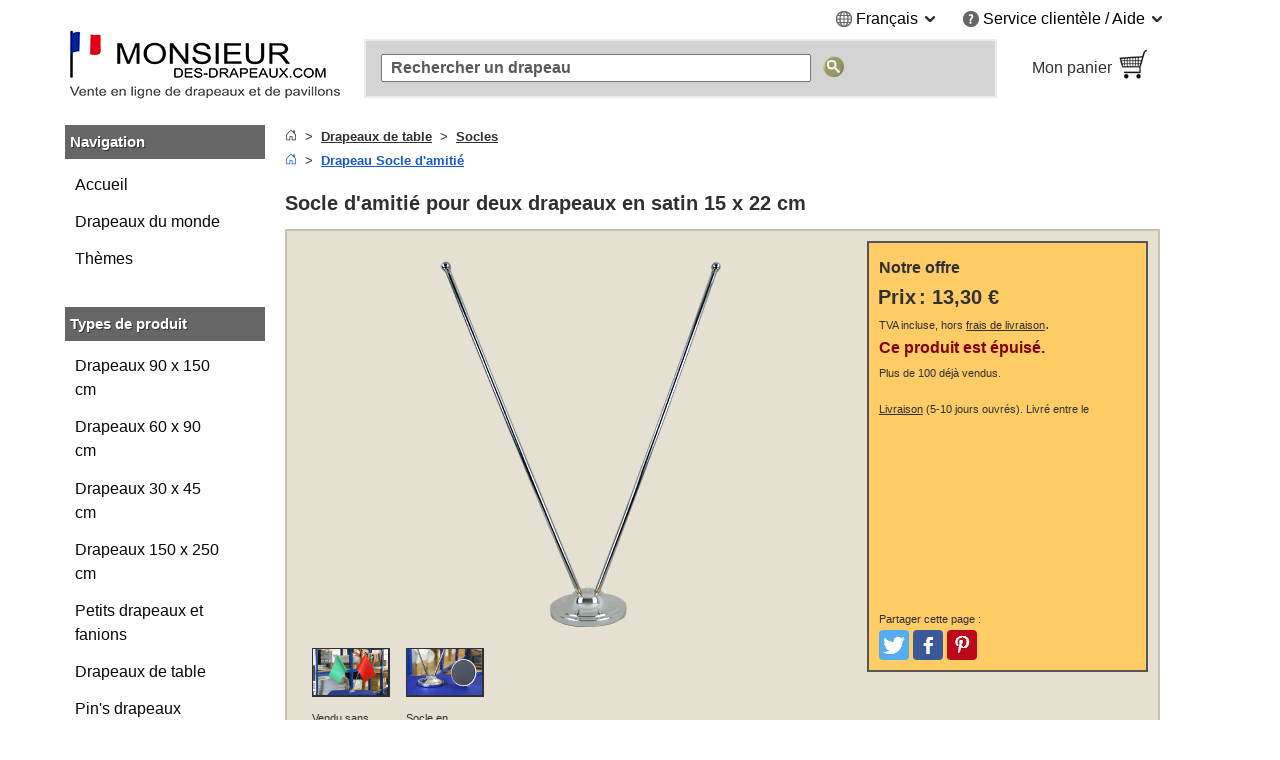

--- FILE ---
content_type: text/html; charset=UTF-8
request_url: https://www.monsieur-des-drapeaux.com/socle-amitie-deux-drapeaux-satin-15-x-22-cm-5592.html
body_size: 19995
content:
<!DOCTYPE html>
<html class="no-js" lang="fr">
<head>
<meta http-equiv="X-UA-Compatible" content="IE=edge" />
<meta http-equiv="Content-Type" content="text/html; charset=utf-8" />
<title>Socle d'amitié pour deux drapeaux en satin 15 x 22 cm - MaxFlags - Monsieur-des-Drapeaux</title>
<meta name="description" content="Socle d'amitié pour deux drapeaux en satin 15 x 22 cm" />
<meta name="viewport" content="width=device-width, initial-scale=1.0" /><meta content="origin" name="referrer" />
<link rel="icon" href="/media/favicon/websites/2/favicon.ico" type="image/x-icon" />
<link rel="shortcut icon" href="/media/favicon/websites/2/favicon.ico" type="image/x-icon" />
<link rel="dns-prefetch" href="https://node01.flagstat.net" />
<link rel="preconnect" href="https://node01.flagstat.net" />
<meta name="robots" content="INDEX,FOLLOW" />
<link rel="canonical" href="https://www.monsieur-des-drapeaux.com/socle-amitie-deux-drapeaux-satin-15-x-22-cm-5592.html" /><script>var JSsrc=[], JScode=[], JSlazycode=[], JSfn=[], REQcmd=[], hPT=0, isB=1, JSpid=null; document.documentElement.className = "js";</script><link rel="preload" as="script" href="/skin/frontend/maxflags/r6/js/isB.2406152.min.js" /><script src="/skin/frontend/maxflags/r6/js/isB.2406152.min.js" fetchpriority="high"></script><script>var JSurl = window.location.href.toLowerCase(); if (JSurl.indexOf("/checkout/") < 0 && JSurl.indexOf("/payment/") < 0 && isB == 1) {document.documentElement.className = "js isB";}; function jshrefAttr(a) {var dataNames = ['href', 'target', 'rel']; var j; for (j=0; j<dataNames.length; j++) {var ga = a.getAttribute('data-' + dataNames[j]); if (ga) {ga = ga.replace(/^#/g, '/'); a.setAttribute(dataNames[j], ga); a.removeAttribute('data-' + dataNames[j]);};};}; function qSA(a) {var d; if (!document.getElementsByClassName){d = document.querySelectorAll('.' + a);} else {d = document.getElementsByClassName(a);}; return d;}; function jshref() {try {if (isB == 1) {return}; var d; d = qSA('jshref'); var i; for (i=0; i<d.length; i++) {var ga = d[i].getAttribute('data-jshref'); if (ga) {ga = ga.replace(/^#\//g, '/'); d[i].setAttribute('href', ga); d[i].removeAttribute('data-jshref');}; var ga = d[i].getAttribute('data-enc'); if (window.atob && ga) {d[i].setAttribute('href', atob(ga)); d[i].removeAttribute('data-enc');}; jshrefAttr(d[i]);}; try {d = document.querySelectorAll('.jshref'); var i; for (i=0; i<d.length; i++) {d[i].className = d[i].className.replace(/\bjshref\b/g, "");};} catch(e) {};} catch(e) {};}; function productNames() {try {var ele = document.querySelectorAll('.productname'); ele = [].slice.call(ele); ele.forEach(function(e) {var pn = e.getAttribute('data-productname'); if (typeof pn != 'undefined' && pn != '') {if (isB == 0) {e.innerHTML = pn;}; e.className = e.className.replace(/\bproductname-not-ready\b/g, ''); e.className = e.className.replace(/\bproductname\b/g, ''); e.removeAttribute('data-productname');};});} catch(e) {}}; function jsError() {document.documentElement.className = "no-js"; try {if (document.documentElement.clientWidth >= 768) {var lnV2Id = document.getElementById("left_navigationV2"); var lnId = document.getElementById("left_navigation"); if (lnV2Id && lnId) {lnV2Id.innerHTML = lnId.innerHTML; lnId.innerHTML = "";};}} catch(e) {}};</script>
<link rel="preload" as="script" href="/skin/frontend/maxflags/r6/js/2411051.tools.min.js" /><script src="/skin/frontend/maxflags/r6/js/2411051.tools.min.js" async fetchpriority="high" onerror="jsError()"></script>
<meta name="twitter:card" content="summary" /><meta name="twitter:site" content="@maxflags_com" />
<meta property="og:type" content="product" /><meta property="og:image" content="https://node01.flagstat.net/media/catalog/product/big/5592.png" /><meta name="twitter:image" content="https://node01.flagstat.net/media/catalog/product/big/5592.png" />
<meta property="og:title" content="Socle d'amitié pour deux drapeaux en satin 15 x 22 cm" /><meta name="twitter:title" content="Socle d'amitié pour deux drapeaux en satin 15 x 22 cm" />
<meta property="og:url" content="https://www.monsieur-des-drapeaux.com/socle-amitie-deux-drapeaux-satin-15-x-22-cm-5592.html" /><meta property="og:site_name" content="Monsieur-des-Drapeaux" /><meta property="fb:app_id" content="246221718837021" /><meta property="fb:admins" content="100000293650081" />
<meta property="og:description" content="Socle d'amitié pour deux drapeaux en satin 15 x 22 cm" /><meta name="twitter:description" content="Socle d'amitié pour deux drapeaux en satin 15 x 22 cm" />
<link rel="apple-touch-icon" href="/skin/frontend/maxflags/default/images/favicons/apple-touch-icon.png" /><link rel="apple-touch-icon" href="/skin/frontend/maxflags/default/images/favicons/apple-touch-icon-57x57.png" sizes="57x57" /><link rel="apple-touch-icon" href="/skin/frontend/maxflags/default/images/favicons/apple-touch-icon-60x60.png" sizes="60x60" /><link rel="apple-touch-icon" href="/skin/frontend/maxflags/default/images/favicons/apple-touch-icon-72x72.png" sizes="72x72" /><link rel="apple-touch-icon" href="/skin/frontend/maxflags/default/images/favicons/apple-touch-icon-76x76.png" sizes="76x76" /><link rel="apple-touch-icon" href="/skin/frontend/maxflags/default/images/favicons/apple-touch-icon-114x114.png" sizes="114x114" /><link rel="apple-touch-icon" href="/skin/frontend/maxflags/default/images/favicons/apple-touch-icon-120x120.png" sizes="120x120" /><link rel="apple-touch-icon" href="/skin/frontend/maxflags/default/images/favicons/apple-touch-icon-128x128.png" sizes="128x128" /><link rel="apple-touch-icon" href="/skin/frontend/maxflags/default/images/favicons/apple-touch-icon-144x144.png" sizes="144x144" /><link rel="apple-touch-icon" href="/skin/frontend/maxflags/default/images/favicons/apple-touch-icon-152x152.png" sizes="152x152" /><link rel="apple-touch-icon" href="/skin/frontend/maxflags/default/images/favicons/apple-touch-icon-180x180.png" sizes="180x180" /><link rel="apple-touch-icon" href="/skin/frontend/maxflags/default/images/favicons/apple-touch-icon-precomposed.png" /><link rel="manifest" href="/skin/frontend/maxflags/default/images/favicons/manifest-5.json" /><meta name="theme-color" content="#353535" />
<link rel="stylesheet" href="/skin/frontend/maxflags/r6/css/2406021.min.css" /><script>function HP(){if (isB == 1) {return}; var HP = document.getElementById('HP'); if ((HP.offsetWidth==1&&HP.readyState=='complete')||(HP.offsetWidth==1&&HP.readyState==undefined)){var a = document.getElementById('NF'); if (a) {var b = a.appendChild(document.createElement('input')); b.name = 'img'; b.value = parseInt(Date.now()/1000); b.type = 'hidden';}}}</script>
</head>
<body id="top" class="isProductpage" onload="HP()">
<div id="layer"></div>
<div id="site" class="french">
<noscript><div class="pt15px pb15px"><div class="submission_error">Svp, veuillez activer JavaScript dans votre navigateur pour naviguer sur notre site web.</div></div></noscript>
<header>
<div id="header_blank_space"></div>
<div id="header">
<div class="tar mobile_hidden"><ul class="list-bullets sr-only">
<li><button class="smoothanchor" data-skip-id="1">Passer au contenu principal</button></li>
<li><button class="smoothanchor" data-skip-id="top_navigation">Passer à la recherche</button></li>
<li><button class="smoothanchor" data-skip-id="nav" onclick="toogleMobileMenu('open')">Passer à la navigation</button></li>
</ul>
<div class="clear_float">
<div class="top-menu">
<div class="dib mr25px language">
<span class="pointer" onclick="expandMenu({'class':'language'})" aria-controls="language-menu" aria-haspopup="true">
<i class="iconset globe-icon vam"></i>
<span class="vam">Français</span>
<i class="iconset expand-icon vam"></i>
</span>
<ul id="language-menu" class="top-menu-list language-list" role="menu"><li role="presentation"><a class="button inline-block" href="https://www.flaggenplatz.at/sockel-freundschaft-zwei-satin-tischflaggen-15-x-22-cm-5592.html" lang="de" title="FlaggenPlatz Österreich auf Deutsch">Deutsch (AT)</a></li><li role="presentation"><a class="button inline-block" href="https://www.flaggenplatz.ch/sockel-freundschaft-zwei-satin-tischflaggen-15-x-22-cm-5592.html" lang="de" title="FlaggenPlatz Schweiz auf Deutsch">Deutsch (CH)</a></li><li role="presentation"><a class="button inline-block" href="https://www.flaggenplatz.de/sockel-freundschaft-zwei-satin-tischflaggen-15-x-22-cm-5592.html" lang="de" title="FlaggenPlatz Deutschland auf Deutsch">Deutsch (DE)</a></li><li role="presentation"><a class="button inline-block" href="https://www.royal-flags.com/chrome-colored-base-two-satin-table-flags-6-x-9-5592.html" lang="en" title="Royal-Flags in English">English</a></li></ul></div><div class="dib service">
<span class="pointer" onclick="expandMenu({'class':'service'})" aria-controls="service-menu" aria-haspopup="true">
<i class="iconset service-icon-4 vam"></i>
<span class="vam">Service clientèle / Aide</span>
<i class="iconset expand-icon vam"></i>
</span>
<ul id="service-menu" class="top-menu-list service-list" role="menu">
<li role="presentation"><form action="/contact/" method="post" class="a-link-js"><button class="button a-link">Contact</button></form></li>
<li role="presentation"><form action="/about-us/" method="post" class="a-link-js"><button class="button a-link">À propos de nous</button></form></li>
<li role="presentation"><form action="/aide/" method="post" class="a-link-js"><button class="button a-link">Aide - FAQ</button></form></li>
<li role="presentation"><form action="/aide/#Frais-de-livraison" method="post" class="a-link-js"><button class="button a-link">Frais de port</button></form></li>
<li role="presentation"><form action="/aide/#Moyens-de-paiement" method="post" class="a-link-js"><button class="button a-link">Moyens de paiement</button></form></li>
<li role="presentation"><form action="/aide/#Delais-de-livraison" method="post" class="a-link-js"><button class="button a-link">Délais de livraison</button></form></li>
<li role="presentation"><form action="/retraction/" method="post" class="a-link-js"><button class="button a-link">Droit de rétractation</button></form></li>
<li role="presentation"><form action="/protection-des-donnees/" method="post" class="a-link-js"><button class="button a-link">Protection des données</button></form></li>
<li role="presentation"><form action="/cgv/" method="post" class="a-link-js"><button class="button a-link">Achats sans risque (CGV)</button></form></li>
<li role="presentation"><form action="/newsletter-subscribe.html" method="post" class="a-link-js"><button class="button a-link">Bon de bienvenue</button></form></li>
</ul>
</div>
</div>
</div></div>
<div class="header_logo">
<a class="inline-block w100pc" href="/" title="Monsieur-des-Drapeaux"><picture><source media="(max-width: 767px)" srcset="/skin/frontend/maxflags/default/images/page/logo/monsieurdesdrapeauxcom.mobile.17.10.22.png"><source media="(min-width: 768px)" srcset="/skin/frontend/maxflags/default/images/page/logo/monsieurdesdrapeauxcom.17.10.22.png"><img width="280" height="75" src="/skin/frontend/maxflags/default/images/page/logo/monsieurdesdrapeauxcom.17.10.22.png" alt="Monsieur-des-Drapeaux" /></picture></a>
</div>
<div class="header_search"></div>
<div class="header_basket">
<form class="a-link-js a-link-js-wrapper" action="/checkout/cart/" method="post" title="Mon panier" data-title="Mon panier">
<button class="btn-details a-link">
<span class="header_basket_text vam">
Mon panier<br />
<span id="carttotal"></span>
</span><span class="header_basket_image vam">
<img width="33" height="34" src="https://node01.flagstat.net/skin/frontend/maxflags/default/images/page/top-shopping-basket.gif" alt="Commander" />
</span>
</button>
</form>
</div>
</div>
<div id="top_navigation">
<div class="top_search_form">
<form id="searchForm" action="/catalogsearch/result/" method="get" role="search">
<input class="top_navigation_search" type="search" name="q" id="tnsi" value="" placeholder="Rechercher un drapeau" aria-label="Rechercher un drapeau" />
<button type="submit" class="button"><img width="21" height="21" src="https://node01.flagstat.net/skin/frontend/maxflags/default/images/page/search-go.png" alt="Chercher" title="Chercher" /></button>
</form>
</div></div>
<div class="mobile_navigation mobile_menu_button pt10px">
<button tabindex="-1" class="open_mobile_menu btn-block btn btn-blue w99_5pc plr0px">Parcourir nos catégories</button>
</div>
</header>
<div id="content">
<div class="row">
<div id="left_navigationV2"><nav id="mobile-navigation" class="nav-not-ready mobile_hidden">
<div class="topround_200"></div><div class="bg_orange"><div class="h2-title"><b>Navigation</b></div></div>
<div class="catalog_menu_with_padding">
<ul class="cat-menu" role="tree">
<li role="treeitem"><a href="/drapeaux-du-monde.html" title="Tous les drapeaux des pays du monde">Drapeaux du monde</a>
<li role="treeitem"><a href="/themes.html" title="Drapeaux classés par thèmes">Thèmes</a>
</ul>
</div>
<br />
<div class="topround_200"></div><div class="bg_orange"><div class="h2-title"><b>Types de produit</b></div></div>
<div class="catalog_menu_with_padding">
<ul class="cat-menu" role="tree">
<li role="treeitem"><a class="ap" href="/drapeaux-90-x-150-cm/">Drapeaux 90 x 150 cm</a>
<li role="treeitem"><a class="ap" href="/drapeaux-60-x-90-cm/">Drapeaux 60 x 90 cm</a>
<li role="treeitem"><a class="ap" href="/drapeaux-30-x-45-cm/">Drapeaux 30 x 45 cm</a>
<li role="treeitem"><a class="ap" href="/drapeaux-150-x-250-cm/">Drapeaux 150 x 250 cm</a>
<li role="treeitem"><a class="ap" href="/petits-drapeaux/">Petits drapeaux et fanions</a>
<li role="treeitem"><a class="ap" href="/drapeaux-de-table/">Drapeaux de table</a>
<li role="treeitem"><a class="ap" href="/pins-drapeaux/">Pin's drapeaux</a>
<li role="treeitem"><a class="ap" href="/ecussons-brodes/">Écussons brodés</a>
<li role="treeitem"><a class="ap" href="/drapeaux-sur-hampe/">Drapeaux sur hampe</a>
<li role="treeitem"><a class="ap" href="/gamme-professionelle/">Gamme professionnelle</a>
<li role="treeitem"><a class="ap" href="/drapeaux-pour-voiture/">Drapeaux pour voiture</a>
<li role="treeitem"><a class="ap" href="/drapeaux-pour-bateau/">Drapeaux pour bateaux</a>
<li role="treeitem"><a class="ap" href="/guirlandes-de-fanions/">Guirlandes de fanions</a>
<li role="treeitem"><a class="ap" href="/drapeaux-autocollants/">Drapeaux autocollants</a>
</ul>
</div>
</nav></div>
<div id="main_wrapper">
<section>
<div class="pb10px breadcrumbs">
<ol class="breadcrumbs-bs">
<li><a href="/" title="Accueil"><svg aria-hidden="true" xmlns="http://www.w3.org/2000/svg" width="12" height="12" fill="currentColor" viewBox="0 0 16 16"><path d="M8.354 1.146a.5.5 0 0 0-.708 0l-6 6A.5.5 0 0 0 1.5 7.5v7a.5.5 0 0 0 .5.5h4.5a.5.5 0 0 0 .5-.5v-4h2v4a.5.5 0 0 0 .5.5H14a.5.5 0 0 0 .5-.5v-7a.5.5 0 0 0-.146-.354L13 5.793V2.5a.5.5 0 0 0-.5-.5h-1a.5.5 0 0 0-.5.5v1.293L8.354 1.146zM2.5 14V7.707l5.5-5.5 5.5 5.5V14H10v-4a.5.5 0 0 0-.5-.5h-3a.5.5 0 0 0-.5.5v4H2.5z"></path></svg></a></li>
<li><a href="/drapeaux-de-table/"><u>Drapeaux de table</u></a></li>
<li><a href="/drapeaux-de-table/socles/"><u>Socles</u></a></li>
</ol>
<ol class="breadcrumbs-bs">
<li><a href="/" title="Accueil"><svg aria-hidden="true" xmlns="http://www.w3.org/2000/svg" width="12" height="12" fill="currentColor" viewBox="0 0 16 16"><path d="M8.354 1.146a.5.5 0 0 0-.708 0l-6 6A.5.5 0 0 0 1.5 7.5v7a.5.5 0 0 0 .5.5h4.5a.5.5 0 0 0 .5-.5v-4h2v4a.5.5 0 0 0 .5.5H14a.5.5 0 0 0 .5-.5v-7a.5.5 0 0 0-.146-.354L13 5.793V2.5a.5.5 0 0 0-.5-.5h-1a.5.5 0 0 0-.5.5v1.293L8.354 1.146zM2.5 14V7.707l5.5-5.5 5.5 5.5V14H10v-4a.5.5 0 0 0-.5-.5h-3a.5.5 0 0 0-.5.5v4H2.5z"></path></svg></a></li>
<li><a href="/socle-damitie.html" title="Drapeau Socle d&#39;amiti&eacute;"><u>Drapeau Socle d'amitié</u></a></li>
</ol><script type="application/ld+json" id="schemaBreadcrumbList">{"@context":"http://schema.org","@id":"#BreadcrumbList","@type":"BreadcrumbList","itemListElement":[{"@type":"ListItem","item":"https://www.monsieur-des-drapeaux.com/socle-damitie.html","name":"Drapeau Socle d'amiti\u00e9","position":"1"}]}</script></div>
<div id="reqmsg"></div>
</section>
<main>
<h1 class="article" id="1"><span class="fwb fs20px_dt">Socle d'amitié pour deux drapeaux en satin 15 x 22 cm</span></h1>
<div class="description pa05em">
<div id="options-none">
<div class="mobile_product_pic">
<div class="center"><a class="popup img" href="https://node01.flagstat.net/media/catalog/product/detail/5592.jpg" onclick="popup(this)" title="Cliquez pour agrandir l'image"><picture><source media="(max-width: 640px)" srcset="https://node01.flagstat.net/media/catalog/product/big8/5592.png.85.webp" type="image/webp"><source media="(max-width: 640px)" srcset="https://node01.flagstat.net/media/catalog/product/big8/5592.png"><source media="(min-width: 641px)" srcset="https://node01.flagstat.net/media/catalog/product/big/5592.png.90.webp" type="image/webp"><source media="(min-width: 641px)" srcset="https://node01.flagstat.net/media/catalog/product/big/5592.png"><img width="400" height="400" id="image" src="https://node01.flagstat.net/media/catalog/product/big/5592.png" alt="Socle d'amitié pour deux drapeaux en satin 15 x 22 cm" fetchpriority="high" loading="eager" decoding="async" /></picture></a></div><ul class="thumbnails">
<li class="top_align"><a class="popup img" href="https://node01.flagstat.net/media/image/5592r.jpg" onclick="popup(this)" title="Cliquez pour agrandir l'image"><img width="128" height="78" src="https://node01.flagstat.net/media/catalog/product/5/5/5592r.gif" alt="Socle d'amitié pour deux drapeaux en satin 15 x 22 cm" fetchpriority="high" loading="eager" decoding="async" /></a><p><small>Vendu sans décoration</small></p></li>
<li class="top_align"><img width="128" height="78" class="popup a-link pointer img" onclick="popup(this)" data-link="https://node01.flagstat.net/media/image/f7b2b0918a84fa44759065189c1cd252.jpg" src="https://node01.flagstat.net/media/catalog/product/f/7/f7b2b0918a84fa44759065189c1cd252.gif" alt="Socle en couleur chrome" title="Cliquez pour agrandir l'image" fetchpriority="high" loading="eager" decoding="async" /><p><small>Socle en couleur chrome</small></p></li>
</ul>
</div>
<div class="pt5px resp_shoppingcart">
<div class="description_shoppingcart relpos" data-id="0">
<div>
<div class="offer_heading"><div class="title">Notre offre</div></div>
<p class="description_shoppingcart">
<span class="price"><strong>Prix</strong> <b>:</b> <span class="pl5px nprice"><strong><span class="price">13,30 €</span></strong></span></span><br /><small>TVA incluse, hors <button class="button a-link popup dialog-mobile-history" onclick="popup(this)" data-id="dialog-shipping"><u>frais de livraison</u></button></small>.<br />
<b>
<span class="cdr"><span>Ce produit est épuisé.</span></span></b>
<br />
<small class="amount-sold">Plus de 100 déjà vendus.</small>
<span class="delivery_date">
<br />
<small><button class="button a-link popup dialog-mobile-history" onclick="popup(this)" data-id="dialog-shipping"><u>Livraison</u></button> (5-10 jours ouvrés).<span id="delivery-date-text"> Livré entre le<span id="delivery-date-req" class="dib" style="min-width: 81px"></span></span></small>
</span>
</p>
<br />
<div>
</div>
<br />
<script>var productrating_url = '/productrating/index/vote/'; var sku = '5592'; REQcmd.push("productrating|5592");</script>
<div id="productrating"></div>
</div>
<br />
<div class="social-media-buttons">
<small>Partager cette page :</small>
<ul class="list-inline">
<li><button data-link="https://twitter.com/intent/tweet?text=Socle+d%27amiti%C3%A9+pour+deux+drapeaux+en+satin+15+x+22+cm&amp;url=https%3A%2F%2Fwww.monsieur-des-drapeaux.com%2Fsocle-amitie-deux-drapeaux-satin-15-x-22-cm-5592.html" class="btn smb" id="share-twitter" title="Partager sur Twitter" aria-label="Partager sur Twitter"><span class="sr-only">Tweet</span></button></li>
<li><button data-link="https://www.facebook.com/sharer/sharer.php?u=https%3A%2F%2Fwww.monsieur-des-drapeaux.com%2Fsocle-amitie-deux-drapeaux-satin-15-x-22-cm-5592.html" class="btn smb" id="share-facebook" title="Partager sur Facebook" aria-label="Partager sur Facebook"><span class="sr-only">Aimer et poster</span></button></li>
<li><button data-link="https://www.pinterest.com/pin/create/link/?url=https%3A%2F%2Fwww.monsieur-des-drapeaux.com%2Fsocle-amitie-deux-drapeaux-satin-15-x-22-cm-5592.html&amp;media=https%3A%2F%2Fnode01.flagstat.net%2Fmedia%2Fcatalog%2Fproduct%2Fbig%2F5592.png&amp;description=Socle+d%27amiti%C3%A9+pour+deux+drapeaux+en+satin+15+x+22+cm" class="btn smb" id="share-pinterest" title="Partager sur Pinterest" aria-label="Partager sur Pinterest"><span class="sr-only">Pinterest</span></button></li>
<li><button data-link="whatsapp://send?text=Socle+d%27amiti%C3%A9+pour+deux+drapeaux+en+satin+15+x+22+cm%20https%3A%2F%2Fwww.monsieur-des-drapeaux.com%2Fsocle-amitie-deux-drapeaux-satin-15-x-22-cm-5592.html" class="btn smb" id="share-whatsapp" title="Partager sur Whatsapp" aria-label="Partager sur Whatsapp"><span class="sr-only">Partager</span></button></li>
</ul>
</div>
</div>
</div>
</div>
<div class="clear_float"></div>
<br />
<div id="flag_description" class="pt15"><ul role="tablist" class="tabs">
<li id="tabpanel1" aria-controls="tab1" role="tab" class="tabContent1 tabnav active"><a href="#Description">Description</a></li>
<li id="tabpanel3" aria-controls="tab3" role="tab" class="tabContent3 tabnav"><a href="#Tarifs_degressifs">Tarifs dégréssifs</a></li>
<li id="tabpanel4" aria-controls="tab4" role="tab" class="tabContent4 options-hide tabnav"><a href="#Videos">Vidéos</a></li>
</ul>
<div aria-labelledby="tabpanel1" role="tabpanel" id="tab1" class="tab_content active">
<div id="short-description">
<p>
Le <a href="/drapeaux-de-table/socles/?f0=51"><u><b>socle d'amitié</b></u></a> avec 2 trous est en couleur chrome. La livraison comprend deux mâts chromés. Créez une composition personnalisée avec nos drapeaux en satin de <a href="/petits-drapeaux/satin-15x22cm/"><u>15 x 22 cm</u></a> !
</p>
</div>
<br />
<table class="facts products center"><tbody>
<tr><td>Options de la composition :</td><td class="p75">Deux drapeaux en satin de <a href="/petits-drapeaux/satin-15x22cm/"><u>15 x 22 cm</u></a></td></tr>
<tr><td>Hauteur :</td><td class="p75">env 39 cm</td></tr>
<tr><td>Matières / matériels :</td><td class="p75">Socle en couleur chrome et mâts chromés</td></tr>
<tr><td>Utilisations :</td><td class="p75">Décoration des fêtes, des évènements, des écoles, des hôtels, de l'Hôtel de Ville ou de la maison, sur un bureau</td></tr>
<tr><td>Diamètre des mâts :</td><td class="p75">6 mm</td></tr>
<tr><td>Recherche associé :</td><td class="p75"><a href="/socle-amitie-trois-drapeaux-satin-15-x-22-cm-5593.html"><u>Socle d'amitié avec trois mâts</u></a></td></tr>
</tbody></table>
</div>
<div aria-labelledby="tabpanel3" role="tabpanel" id="tab3" class="tab_content"><aside><h2 id="Tarifs_degressifs">Tarifs dégréssifs</h2><p>Les tarifs de nos « <a href="/drapeaux-de-table/socles/"><u>Socles</u></a> » pour drapeaux de table sont dégréssifs en cas d'achat de plusieurs pièces. Composez votre panier et bénéficiez d'une réduction dans la limite des stocks disponibles.</p><table class="facts products center"><tbody>
<tr><td>Quantité de deux et plus :</td><td class="p66">2 %</td></tr>
<tr><td>Quantité de cinq et plus :</td><td class="p66">5 %</td></tr>
<tr><td>Quantité de dix et plus :</td><td class="p66">10 %</td></tr>
</tbody></table><br /><p>Cette offre est valable sur tous nos produits.</p></aside></div>
<div aria-labelledby="tabpanel4" role="tabpanel" id="tab4" class="tab_content options-hide">
<section>
<h2 id="Videos">Vidéos</h2>
<div class="pt15px">
<div class="consent relpos">
<picture>
<source media="(max-width: 640px)" srcset="https://node01.flagstat.net/media/image/h485/yt-4o0et0mEhvc-r.jpg.85.webp" type="image/webp">
<source media="(min-width: 641px)" srcset="https://node01.flagstat.net/media/image/h485/yt-4o0et0mEhvc-r.jpg.90.webp" type="image/webp">
<img width="862" height="485" class="consent-image" loading="lazy" decoding="async" src="https://node01.flagstat.net/media/image/h485/yt-4o0et0mEhvc-r.jpg" alt="Socle d&#39;amiti&eacute; pour deux drapeaux en satin 15 x 22 cm" />
</picture>
<div class="consent-msg tac p10px m10px">
<p>En regardant la vidéo, vous acceptez que vos données soient transmises à YouTube et vous avez lu notre déclaration de <a class="jshref" data-href="/protection-des-donnees/#youtube"><u>protection des données</u></a>.</p>
<div class="pt5px pb5px"><button class="btn btn-green consent-button">Accepter</button></div>
</div>
<div class="consent-layer">
<div class="youtube"><iframe title="Vidéo: Socle d&#39;amiti&eacute; pour deux drapeaux en satin 15 x 22 cm" width="560" height="315" class="consent-iframe" data-src="https://www.youtube-nocookie.com/embed/4o0et0mEhvc?showinfo=0&amp;rel=0" allowfullscreen></iframe></div>
</div>
</div>
</div>
<script type="application/ld+json">{"@context":"https://schema.org","@id":"#VideoObject","@type":"VideoObject","duration":"PT1M28S","embedUrl":"https://www.youtube.com/embed/4o0et0mEhvc","isPartOf":{"@id":"#ItemPage"},"name":"Socle d'amiti\u00e9 pour deux drapeaux en satin 15 x 22 cm","thumbnailUrl":"https://node01.flagstat.net/media/image/youtube/4o0et0mEhvc.jpg","uploadDate":"2016-01-29"}</script>
</section>
</div><aside>
<h2 class="pt25px block" style="padding-bottom: 0px !important">Fabricant selon le RSGP</h2>
<p>MaxFlags GmbH, Lünener Straße 23B, D-59192 Bergkamen, Allemagne, <a href="mailto:contact@monsieur-des-drapeaux.com">contact@monsieur-des-drapeaux.com</a></p>
</aside></div>
<br />
</div>
<div class="fhd-space"><aside><div class="similarities crosspromotion"><br /><div class="description"><h2>Nous vous recommandons</h2><p>Cliquez sur un bouton et laissez-vous inspirer.</p><ul class="tabs" role="tablist"><li id="simpanel1" aria-controls="simtab1" role="tab" class="tabSimilarities1 tabnav active"><a href="#Declinaisons">Déclinaisons</a></li><li id="simpanel3" aria-controls="simtab3" role="tab" class="tabSimilarities3 tabnav"><button class="button a-link w100pc a-link-js" data-href="#Meme_categorie">Même catégorie</button></li><li id="simpanel4" aria-controls="simtab4" role="tab" class="tabSimilarities4 tabnav"><button class="button a-link w100pc a-link-js" data-href="#Achete_avec">Acheté avec</button></li></ul><div id="simtab1" aria-labelledby="simpanel1" role="tabpanel" class="tab_content loaded active"><section></section><!-- OK --></div><div id="simtab3" aria-labelledby="simpanel3" role="tabpanel" class="tab_content"></div><div id="simtab4" aria-labelledby="simpanel4" role="tabpanel" class="tab_content"></div></div><!-- OK --><!-- OK --></div></aside></div>
<script>var storeID = 5; var optionsPrices = {"opt1":{"0":{"normal":"13,30\u00a0\u20ac<br \/>+ 0\u00a0\u20ac<br \/>= 13,30\u00a0\u20ac"},"1":{"normal":"13,30\u00a0\u20ac<br \/>+ 2,70\u00a0\u20ac<br \/>= 16\u00a0\u20ac"},"2":{"normal":"13,30\u00a0\u20ac<br \/>+ 4,70\u00a0\u20ac<br \/>= 18\u00a0\u20ac"},"3":{"normal":"13,30\u00a0\u20ac<br \/>+ 2,50\u00a0\u20ac<br \/>= 15,80\u00a0\u20ac"},"4":{"normal":"13,30\u00a0\u20ac<br \/>+ 2,50\u00a0\u20ac<br \/>= 15,80\u00a0\u20ac"},"5":{"normal":"13,30\u00a0\u20ac<br \/>+ 2,80\u00a0\u20ac<br \/>= 16,10\u00a0\u20ac"},"6":{"normal":"13,30\u00a0\u20ac<br \/>+ 2,60\u00a0\u20ac<br \/>= 15,90\u00a0\u20ac"},"7":{"normal":"13,30\u00a0\u20ac<br \/>+ 2,60\u00a0\u20ac<br \/>= 15,90\u00a0\u20ac"},"8":{"normal":"13,30\u00a0\u20ac<br \/>+ 2,90\u00a0\u20ac<br \/>= 16,20\u00a0\u20ac"},"9":{"normal":"13,30\u00a0\u20ac<br \/>+ 3,50\u00a0\u20ac<br \/>= 16,80\u00a0\u20ac"},"10":{"normal":"13,30\u00a0\u20ac<br \/>+ 2,80\u00a0\u20ac<br \/>= 16,10\u00a0\u20ac"},"11":{"normal":"13,30\u00a0\u20ac<br \/>+ 2,90\u00a0\u20ac<br \/>= 16,20\u00a0\u20ac"},"12":{"normal":"13,30\u00a0\u20ac<br \/>+ 5,40\u00a0\u20ac<br \/>= 18,70\u00a0\u20ac"},"13":{"normal":"13,30\u00a0\u20ac<br \/>+ 6,40\u00a0\u20ac<br \/>= 19,70\u00a0\u20ac"},"14":{"normal":"13,30\u00a0\u20ac<br \/>+ 10,10\u00a0\u20ac<br \/>= 23,40\u00a0\u20ac"},"15":{"normal":"13,30\u00a0\u20ac<br \/>+ 10,20\u00a0\u20ac<br \/>= 23,50\u00a0\u20ac"},"16":{"normal":"13,30\u00a0\u20ac<br \/>+ 5,60\u00a0\u20ac<br \/>= 18,90\u00a0\u20ac"},"17":{"normal":"13,30\u00a0\u20ac<br \/>+ 10,80\u00a0\u20ac<br \/>= 24,10\u00a0\u20ac"},"18":{"normal":"13,30\u00a0\u20ac<br \/>+ 10,90\u00a0\u20ac<br \/>= 24,20\u00a0\u20ac"},"19":{"normal":"13,30\u00a0\u20ac<br \/>+ 5,80\u00a0\u20ac<br \/>= 19,10\u00a0\u20ac"},"20":{"normal":"13,30\u00a0\u20ac<br \/>+ 9,50\u00a0\u20ac<br \/>= 22,80\u00a0\u20ac"},"21":{"normal":"13,30\u00a0\u20ac<br \/>+ 5,60\u00a0\u20ac<br \/>= 18,90\u00a0\u20ac"},"22":{"normal":"13,30\u00a0\u20ac<br \/>+ 5,80\u00a0\u20ac<br \/>= 19,10\u00a0\u20ac"},"23":{"normal":"13,30\u00a0\u20ac<br \/>+ 6,50\u00a0\u20ac<br \/>= 19,80\u00a0\u20ac"},"24":{"normal":"13,30\u00a0\u20ac<br \/>+ 7,70\u00a0\u20ac<br \/>= 21\u00a0\u20ac"},"25":{"normal":"13,30\u00a0\u20ac<br \/>+ 12,10\u00a0\u20ac<br \/>= 25,40\u00a0\u20ac"},"26":{"normal":"13,30\u00a0\u20ac<br \/>+ 12,30\u00a0\u20ac<br \/>= 25,60\u00a0\u20ac"},"27":{"normal":"13,30\u00a0\u20ac<br \/>+ 6,80\u00a0\u20ac<br \/>= 20,10\u00a0\u20ac"},"28":{"normal":"13,30\u00a0\u20ac<br \/>+ 13\u00a0\u20ac<br \/>= 26,30\u00a0\u20ac"},"29":{"normal":"13,30\u00a0\u20ac<br \/>+ 13,10\u00a0\u20ac<br \/>= 26,40\u00a0\u20ac"},"30":{"normal":"13,30\u00a0\u20ac<br \/>+ 7\u00a0\u20ac<br \/>= 20,30\u00a0\u20ac"},"31":{"normal":"13,30\u00a0\u20ac<br \/>+ 14,80\u00a0\u20ac<br \/>= 28,10\u00a0\u20ac"},"32":{"normal":"13,30\u00a0\u20ac<br \/>+ 6,80\u00a0\u20ac<br \/>= 20,10\u00a0\u20ac"},"33":{"normal":"13,30\u00a0\u20ac<br \/>+ 7\u00a0\u20ac<br \/>= 20,30\u00a0\u20ac"},"34":{"normal":"13,30\u00a0\u20ac<br \/>+ 6,50\u00a0\u20ac<br \/>= 19,80\u00a0\u20ac"},"35":{"normal":"13,30\u00a0\u20ac<br \/>+ 7,70\u00a0\u20ac<br \/>= 21\u00a0\u20ac"},"36":{"normal":"13,30\u00a0\u20ac<br \/>+ 6,10\u00a0\u20ac<br \/>= 19,40\u00a0\u20ac"},"37":{"normal":"13,30\u00a0\u20ac<br \/>+ 6,20\u00a0\u20ac<br \/>= 19,50\u00a0\u20ac"},"38":{"normal":"13,30\u00a0\u20ac<br \/>+ 6,80\u00a0\u20ac<br \/>= 20,10\u00a0\u20ac"},"39":{"normal":"13,30\u00a0\u20ac<br \/>+ 6,50\u00a0\u20ac<br \/>= 19,80\u00a0\u20ac"},"40":{"normal":"13,30\u00a0\u20ac<br \/>+ 6,60\u00a0\u20ac<br \/>= 19,90\u00a0\u20ac"},"41":{"normal":"13,30\u00a0\u20ac<br \/>+ 7\u00a0\u20ac<br \/>= 20,30\u00a0\u20ac"},"42":{"normal":"13,30\u00a0\u20ac<br \/>+ 7,40\u00a0\u20ac<br \/>= 20,70\u00a0\u20ac"},"43":{"normal":"13,30\u00a0\u20ac<br \/>+ 6,70\u00a0\u20ac<br \/>= 20\u00a0\u20ac"},"44":{"normal":"13,30\u00a0\u20ac<br \/>+ 7\u00a0\u20ac<br \/>= 20,30\u00a0\u20ac"},"45":{"normal":"13,30\u00a0\u20ac<br \/>+ 2,70\u00a0\u20ac<br \/>= 16\u00a0\u20ac"},"46":{"normal":"13,30\u00a0\u20ac<br \/>+ 4,70\u00a0\u20ac<br \/>= 18\u00a0\u20ac"},"47":{"normal":"13,30\u00a0\u20ac<br \/>+ 2,50\u00a0\u20ac<br \/>= 15,80\u00a0\u20ac"},"48":{"normal":"13,30\u00a0\u20ac<br \/>+ 2,50\u00a0\u20ac<br \/>= 15,80\u00a0\u20ac"},"49":{"normal":"13,30\u00a0\u20ac<br \/>+ 2,80\u00a0\u20ac<br \/>= 16,10\u00a0\u20ac"},"50":{"normal":"13,30\u00a0\u20ac<br \/>+ 2,60\u00a0\u20ac<br \/>= 15,90\u00a0\u20ac"},"51":{"normal":"13,30\u00a0\u20ac<br \/>+ 2,60\u00a0\u20ac<br \/>= 15,90\u00a0\u20ac"},"52":{"normal":"13,30\u00a0\u20ac<br \/>+ 2,90\u00a0\u20ac<br \/>= 16,20\u00a0\u20ac"},"53":{"normal":"13,30\u00a0\u20ac<br \/>+ 3,50\u00a0\u20ac<br \/>= 16,80\u00a0\u20ac"},"54":{"normal":"13,30\u00a0\u20ac<br \/>+ 2,80\u00a0\u20ac<br \/>= 16,10\u00a0\u20ac"},"55":{"normal":"13,30\u00a0\u20ac<br \/>+ 2,90\u00a0\u20ac<br \/>= 16,20\u00a0\u20ac"},"56":{"normal":"13,30\u00a0\u20ac<br \/>+ 2,70\u00a0\u20ac<br \/>= 16\u00a0\u20ac"},"57":{"normal":"13,30\u00a0\u20ac<br \/>+ 4,70\u00a0\u20ac<br \/>= 18\u00a0\u20ac"},"58":{"normal":"13,30\u00a0\u20ac<br \/>+ 2,50\u00a0\u20ac<br \/>= 15,80\u00a0\u20ac"},"59":{"normal":"13,30\u00a0\u20ac<br \/>+ 2,50\u00a0\u20ac<br \/>= 15,80\u00a0\u20ac"},"60":{"normal":"13,30\u00a0\u20ac<br \/>+ 2,80\u00a0\u20ac<br \/>= 16,10\u00a0\u20ac"},"61":{"normal":"13,30\u00a0\u20ac<br \/>+ 2,60\u00a0\u20ac<br \/>= 15,90\u00a0\u20ac"},"62":{"normal":"13,30\u00a0\u20ac<br \/>+ 2,60\u00a0\u20ac<br \/>= 15,90\u00a0\u20ac"},"63":{"normal":"13,30\u00a0\u20ac<br \/>+ 2,90\u00a0\u20ac<br \/>= 16,20\u00a0\u20ac"},"64":{"normal":"13,30\u00a0\u20ac<br \/>+ 3,50\u00a0\u20ac<br \/>= 16,80\u00a0\u20ac"},"65":{"normal":"13,30\u00a0\u20ac<br \/>+ 2,80\u00a0\u20ac<br \/>= 16,10\u00a0\u20ac"},"66":{"normal":"13,30\u00a0\u20ac<br \/>+ 2,90\u00a0\u20ac<br \/>= 16,20\u00a0\u20ac"},"67":{"normal":"13,30\u00a0\u20ac<br \/>+ 5,40\u00a0\u20ac<br \/>= 18,70\u00a0\u20ac"},"68":{"normal":"13,30\u00a0\u20ac<br \/>+ 6,40\u00a0\u20ac<br \/>= 19,70\u00a0\u20ac"},"69":{"normal":"13,30\u00a0\u20ac<br \/>+ 5,10\u00a0\u20ac<br \/>= 18,40\u00a0\u20ac"},"70":{"normal":"13,30\u00a0\u20ac<br \/>+ 5,20\u00a0\u20ac<br \/>= 18,50\u00a0\u20ac"},"71":{"normal":"13,30\u00a0\u20ac<br \/>+ 5,60\u00a0\u20ac<br \/>= 18,90\u00a0\u20ac"},"72":{"normal":"13,30\u00a0\u20ac<br \/>+ 5,40\u00a0\u20ac<br \/>= 18,70\u00a0\u20ac"},"73":{"normal":"13,30\u00a0\u20ac<br \/>+ 5,50\u00a0\u20ac<br \/>= 18,80\u00a0\u20ac"},"74":{"normal":"13,30\u00a0\u20ac<br \/>+ 5,80\u00a0\u20ac<br \/>= 19,10\u00a0\u20ac"},"75":{"normal":"13,30\u00a0\u20ac<br \/>+ 5,30\u00a0\u20ac<br \/>= 18,60\u00a0\u20ac"},"76":{"normal":"13,30\u00a0\u20ac<br \/>+ 5,60\u00a0\u20ac<br \/>= 18,90\u00a0\u20ac"},"77":{"normal":"13,30\u00a0\u20ac<br \/>+ 5,80\u00a0\u20ac<br \/>= 19,10\u00a0\u20ac"},"78":{"normal":"13,30\u00a0\u20ac<br \/>+ 2,70\u00a0\u20ac<br \/>= 16\u00a0\u20ac"},"79":{"normal":"13,30\u00a0\u20ac<br \/>+ 4,70\u00a0\u20ac<br \/>= 18\u00a0\u20ac"},"80":{"normal":"13,30\u00a0\u20ac<br \/>+ 2,50\u00a0\u20ac<br \/>= 15,80\u00a0\u20ac"},"81":{"normal":"13,30\u00a0\u20ac<br \/>+ 2,50\u00a0\u20ac<br \/>= 15,80\u00a0\u20ac"},"82":{"normal":"13,30\u00a0\u20ac<br \/>+ 2,80\u00a0\u20ac<br \/>= 16,10\u00a0\u20ac"},"83":{"normal":"13,30\u00a0\u20ac<br \/>+ 2,60\u00a0\u20ac<br \/>= 15,90\u00a0\u20ac"},"84":{"normal":"13,30\u00a0\u20ac<br \/>+ 2,60\u00a0\u20ac<br \/>= 15,90\u00a0\u20ac"},"85":{"normal":"13,30\u00a0\u20ac<br \/>+ 2,90\u00a0\u20ac<br \/>= 16,20\u00a0\u20ac"},"86":{"normal":"13,30\u00a0\u20ac<br \/>+ 3,50\u00a0\u20ac<br \/>= 16,80\u00a0\u20ac"},"87":{"normal":"13,30\u00a0\u20ac<br \/>+ 2,80\u00a0\u20ac<br \/>= 16,10\u00a0\u20ac"},"88":{"normal":"13,30\u00a0\u20ac<br \/>+ 2,90\u00a0\u20ac<br \/>= 16,20\u00a0\u20ac"},"89":{"normal":"13,30\u00a0\u20ac<br \/>+ 6,50\u00a0\u20ac<br \/>= 19,80\u00a0\u20ac"},"90":{"normal":"13,30\u00a0\u20ac<br \/>+ 7,70\u00a0\u20ac<br \/>= 21\u00a0\u20ac"},"91":{"normal":"13,30\u00a0\u20ac<br \/>+ 6,10\u00a0\u20ac<br \/>= 19,40\u00a0\u20ac"},"92":{"normal":"13,30\u00a0\u20ac<br \/>+ 6,20\u00a0\u20ac<br \/>= 19,50\u00a0\u20ac"},"93":{"normal":"13,30\u00a0\u20ac<br \/>+ 6,80\u00a0\u20ac<br \/>= 20,10\u00a0\u20ac"},"94":{"normal":"13,30\u00a0\u20ac<br \/>+ 6,50\u00a0\u20ac<br \/>= 19,80\u00a0\u20ac"},"95":{"normal":"13,30\u00a0\u20ac<br \/>+ 6,60\u00a0\u20ac<br \/>= 19,90\u00a0\u20ac"},"96":{"normal":"13,30\u00a0\u20ac<br \/>+ 7\u00a0\u20ac<br \/>= 20,30\u00a0\u20ac"},"97":{"normal":"13,30\u00a0\u20ac<br \/>+ 7,40\u00a0\u20ac<br \/>= 20,70\u00a0\u20ac"},"98":{"normal":"13,30\u00a0\u20ac<br \/>+ 6,70\u00a0\u20ac<br \/>= 20\u00a0\u20ac"},"99":{"normal":"13,30\u00a0\u20ac<br \/>+ 7\u00a0\u20ac<br \/>= 20,30\u00a0\u20ac"}}};</script>
<script type="application/ld+json" id="schemaProduct">{"@context":"https:\/\/schema.org","@type":"ItemPage","@id":"#ItemPage","description":"Socle d'amiti\u00e9 pour deux drapeaux en satin 15 x 22 cm","url":"https:\/\/www.monsieur-des-drapeaux.com\/socle-amitie-deux-drapeaux-satin-15-x-22-cm-5592.html","name":"Socle d'amiti\u00e9 pour deux drapeaux en satin 15 x 22 cm - MaxFlags - Monsieur-des-Drapeaux","publisher":{"@id":"https:\/\/www.maxflags.com\/#Corporation"},"breadcrumb":{"@id":"#BreadcrumbList"},"isPartOf":{"@id":"https:\/\/www.monsieur-des-drapeaux.com\/#WebSite"},"mainEntity":{"offers":{"availability":"https:\/\/schema.org\/OutOfStock","@type":"Offer","@id":"https:\/\/www.monsieur-des-drapeaux.com\/socle-amitie-deux-drapeaux-satin-15-x-22-cm-5592.html","priceCurrency":"EUR","url":"https:\/\/www.monsieur-des-drapeaux.com\/socle-amitie-deux-drapeaux-satin-15-x-22-cm-5592.html","price":"13.30","businessFunction":"http:\/\/purl.org\/goodrelations\/v1#Sell","itemCondition":"https:\/\/schema.org\/NewCondition","shippingDetails":[{"@id":"#ShippingDetails-FR"}]},"description":"\n\nLe socle d'amiti\u00e9 avec 2 trous est en couleur chrome. La livraison comprend deux m\u00e2ts chrom\u00e9s. Cr\u00e9ez une composition personnalis\u00e9e avec nos drapeaux en satin de 15 x 22 cm !\n\n","@type":"Product","@id":"#Product","sku":"5592","mpn":"5592","brand":{"@id":"https:\/\/www.maxflags.com\/#Brand"},"name":"Socle d'amiti\u00e9 pour deux drapeaux en satin 15 x 22 cm","aggregateRating":{"@type":"aggregateRating","ratingCount":"2","ratingValue":"5.00","bestRating":5},"image":["https:\/\/node01.flagstat.net\/media\/catalog\/product\/big\/5592.png","https:\/\/node01.flagstat.net\/media\/catalog\/product\/big\/5592.png","https:\/\/node01.flagstat.net\/media\/catalog\/product\/detail\/5592.jpg","https:\/\/node01.flagstat.net\/media\/image\/5592r.jpg","https:\/\/node01.flagstat.net\/media\/catalog\/product\/5\/5\/5592r.gif"]}}</script></main>
</div>
<aside id="fhd-space-v2"></aside>
</div>
</div>
<script>var cctext = 'Catégorie actuelle';</script>
<div id="left_navigation">
<nav id="nav" class="nav-not-ready">
<div id="lmV2"><div id="main-nav"><div class="topround_200"></div><div class="bg_orange"><div class="h2-title"><b>Navigation</b></div></div><div class="catalog_menu_with_padding"><ul class="cat-menu" role="tree"><li id="homelink" role="treeitem"><a href="/" title="Monsieur-des-Drapeaux">Accueil</a><li id="world" role="treeitem"><a href="/drapeaux-du-monde.html" title="Tous les drapeaux des pays du monde">Drapeaux du monde</a><li id="themes" role="treeitem"><a href="/themes.html" title="Drapeaux classés par thèmes">Thèmes</a></ul></div><br /><div class="topround_200"></div><div class="bg_orange"><div class="h2-title"><b>Types de produit</b></div></div><div class="catalog_menu_with_padding"><ul class="cat-menu" role="tree"><li role="treeitem"><a class="ap" href="/drapeaux-90-x-150-cm/">Drapeaux 90 x 150 cm</a><li role="treeitem"><a class="ap" href="/drapeaux-60-x-90-cm/">Drapeaux 60 x 90 cm</a><li role="treeitem"><a class="ap" href="/drapeaux-30-x-45-cm/">Drapeaux 30 x 45 cm</a><li role="treeitem"><a class="ap" href="/drapeaux-150-x-250-cm/">Drapeaux 150 x 250 cm</a><li role="treeitem"><a class="ap" href="/petits-drapeaux/">Petits drapeaux et fanions</a><li role="treeitem"><a class="ap" href="/drapeaux-de-table/">Drapeaux de table</a><li role="treeitem"><a class="ap" href="/pins-drapeaux/">Pin's drapeaux</a><li role="treeitem"><a class="ap" href="/ecussons-brodes/">Écussons brodés</a><li role="treeitem"><a class="ap" href="/drapeaux-sur-hampe/">Drapeaux sur hampe</a><li role="treeitem"><a class="ap" href="/gamme-professionelle/">Gamme professionnelle</a><li role="treeitem"><a class="ap" href="/drapeaux-pour-voiture/">Drapeaux pour voiture</a><li role="treeitem"><a class="ap" href="/drapeaux-pour-bateau/">Drapeaux pour bateaux</a><li role="treeitem"><a class="ap" href="/guirlandes-de-fanions/">Guirlandes de fanions</a><li role="treeitem"><a class="ap" href="/drapeaux-autocollants/">Drapeaux autocollants</a></ul></div></div></div><br /><div class="recentlyviewed"></div><div class="clear_float"></div></nav>
</div>
<script>var lmV2 = {"HTML":"<div id=\"main-nav\">\n<div class=\"topround_200\"><\/div><div class=\"bg_orange\"><div class=\"h2-title\"><b>Navigation<\/b><\/div><\/div><div class=\"catalog_menu_with_padding\">\n<ul class=\"cat-menu\" role=\"tree\">\n<li id=\"homelink\" role=\"treeitem\"><a href=\"\/\">Accueil<\/a><\/li><li id=\"world\" role=\"treeitem\" class=\"inac\"><a href=\"\/drapeaux-du-monde.html\" title=\"Tous les drapeaux des pays du monde\">Tous les drapeaux du monde<\/a> <button class=\"button btn-toggle\" title=\"Afficher \/ cacher les sous-cat\u00e9gories\"><i class=\"iconset expand-icon-white vam\"><\/i><\/button><ul><li role=\"treeitem\" class=\"inac\"><a href=\"\/afrique.html\" title=\"Tous les drapeaux des pays d'Afrique\">Afrique<\/a> <button class=\"button btn-toggle\" title=\"Afficher \/ cacher les sous-cat\u00e9gories\"><i class=\"iconset expand-icon-white vam\"><\/i><\/button><ul><li><a href=\"\/afrique-du-sud.html\" title=\"Drapeau Afrique du Sud\">Afrique du Sud<\/a><li><a href=\"\/algerie.html\" title=\"Drapeau Alg\u00e9rie\">Alg\u00e9rie<\/a><li><a href=\"\/angola.html\" title=\"Drapeau Angola\">Angola<\/a><li><a href=\"\/benin.html\" title=\"Drapeau B\u00e9nin\">B\u00e9nin<\/a><li><a href=\"\/botswana.html\" title=\"Drapeau Botswana\">Botswana<\/a><li><a href=\"\/burkina-faso.html\" title=\"Drapeau Burkina Faso\">Burkina Faso<\/a><li><a href=\"\/burundi.html\" title=\"Drapeau Burundi\">Burundi<\/a><li><a href=\"\/cameroun.html\" title=\"Drapeau Cameroun\">Cameroun<\/a><li><a href=\"\/cap-vert.html\" title=\"Drapeau Cap-Vert\">Cap-Vert<\/a><li><a href=\"\/comores.html\" title=\"Drapeau Comores\">Comores<\/a><li><a href=\"\/congo.html\" title=\"Drapeau Congo\">Congo<\/a><li><a href=\"\/cote-divoire.html\" title=\"Drapeau C\u00f4te d'Ivoire\">C\u00f4te d'Ivoire<\/a><li><a href=\"\/djibouti.html\" title=\"Drapeau Djibouti\">Djibouti<\/a><li><a href=\"\/egypte.html\" title=\"Drapeau Egypte\">Egypte<\/a><li><a href=\"\/erythtree.html\" title=\"Drapeau \u00c9rythr\u00e9e\">\u00c9rythr\u00e9e<\/a><li><a href=\"\/ethiopie-avec-etoile.html\" title=\"Drapeau \u00c9thiopie\">\u00c9thiopie<\/a><li><a href=\"\/gabon.html\" title=\"Drapeau Gabon\">Gabon<\/a><li><a href=\"\/gambie.html\" title=\"Drapeau Gambie\">Gambie<\/a><li><a href=\"\/ghana.html\" title=\"Drapeau Ghana\">Ghana<\/a><li><a href=\"\/guinee.html\" title=\"Drapeau Guin\u00e9e\">Guin\u00e9e<\/a><li><a href=\"\/guinee-equatoriale.html\" title=\"Drapeau Guin\u00e9e \u00e9quatoriale\">Guin\u00e9e \u00e9quatoriale<\/a><li><a href=\"\/guinee-bissau.html\" title=\"Drapeau Guin\u00e9e-Bissau\">Guin\u00e9e-Bissau<\/a><li><a href=\"\/iles-maurice.html\" title=\"Drapeau \u00celes Maurice\">\u00celes Maurice<\/a><li><a href=\"\/kenya.html\" title=\"Drapeau Kenya\">Kenya<\/a><li><a href=\"\/lesotho.html\" title=\"Drapeau Lesotho\">Lesotho<\/a><li><a href=\"\/liberia.html\" title=\"Drapeau Liberia\">Liberia<\/a><li><a href=\"\/madagascar.html\" title=\"Drapeau Madagascar\">Madagascar<\/a><li><a href=\"\/malawi.html\" title=\"Drapeau Malawi\">Malawi<\/a><li><a href=\"\/mali.html\" title=\"Drapeau Mali\">Mali<\/a><li><a href=\"\/maroc.html\" title=\"Drapeau Maroc\">Maroc<\/a><li><a href=\"\/mauritanie.html\" title=\"Drapeau Mauritanie\">Mauritanie<\/a><li><a href=\"\/mozambique.html\" title=\"Drapeau Mozambique\">Mozambique<\/a><li><a href=\"\/namibie.html\" title=\"Drapeau Namibie\">Namibie<\/a><li><a href=\"\/niger.html\" title=\"Drapeau Niger\">Niger<\/a><li><a href=\"\/nigeria.html\" title=\"Drapeau Nigeria\">Nigeria<\/a><li><a href=\"\/ouganda.html\" title=\"Drapeau Ouganda\">Ouganda<\/a><li><a href=\"\/republique-centrafricaine.html\" title=\"Drapeau R\u00e9publique Centralafricaine\">R\u00e9publique Centralafricaine<\/a><li><a href=\"\/republique-democratique-du-congo.html\" title=\"Drapeau R\u00e9publique d\u00e9mocratique du Congo\">R\u00e9publique d\u00e9mocratique du Congo<\/a><li><a href=\"\/royaume-de-libye-1951-1969-symbole-des-opposants.html\" title=\"Drapeau Libye\">Libye<\/a><li><a href=\"\/rwanda.html\" title=\"Drapeau Rwanda\">Rwanda<\/a><li><a href=\"\/sahara-occidental.html\" title=\"Drapeau Sahara occidental\">Sahara occidental<\/a><li><a href=\"\/sainte-helene.html\" title=\"Drapeau Sainte-H\u00e9l\u00e8ne\">Sainte-H\u00e9l\u00e8ne<\/a><li><a href=\"\/sao-tome-e-principe.html\" title=\"Drapeau Sao Tom\u00e9-et-Principe\">Sao Tom\u00e9-et-Principe<\/a><li><a href=\"\/senegal.html\" title=\"Drapeau S\u00e9n\u00e9gal\">S\u00e9n\u00e9gal<\/a><li><a href=\"\/seychelles.html\" title=\"Drapeau Seychelles\">Seychelles<\/a><li><a href=\"\/sierra-leone.html\" title=\"Drapeau Sierra Leone\">Sierra Leone<\/a><li><a href=\"\/somalie.html\" title=\"Drapeau Somalie\">Somalie<\/a><li><a href=\"\/somaliland.html\" title=\"Drapeau Somaliland\">Somaliland<\/a><li><a href=\"\/soudan.html\" title=\"Drapeau Soudan\">Soudan<\/a><li><a href=\"\/sud-soudan.html\" title=\"Drapeau Sud-Soudan\">Sud-Soudan<\/a><li><a href=\"\/swaziland.html\" title=\"Drapeau Swaziland\">Swaziland<\/a><li><a href=\"\/tanzanie.html\" title=\"Drapeau Tanzanie\">Tanzanie<\/a><li><a href=\"\/tchad.html\" title=\"Drapeau Tchad\">Tchad<\/a><li><a href=\"\/togo.html\" title=\"Drapeau Togo\">Togo<\/a><li><a href=\"\/tunisie.html\" title=\"Drapeau Tunisie\">Tunisie<\/a><li><a href=\"\/union-africaine-ua.html\" title=\"Drapeau Union Africaine\">Union Africaine<\/a><li><a href=\"\/zambie.html\" title=\"Drapeau Zambie\">Zambie<\/a><li><a href=\"\/zimbabwe.html\" title=\"Drapeau Zimbabwe\">Zimbabwe<\/a><\/ul><\/li><li role=\"treeitem\" class=\"inac\"><a href=\"\/amerique-du-nord-et-centrale.html\" title=\"Tous les drapeaux des pays d'Am\u00e9rique du Nord et Centrale\">Am\u00e9rique du Nord et Centrale<\/a> <button class=\"button btn-toggle\" title=\"Afficher \/ cacher les sous-cat\u00e9gories\"><i class=\"iconset expand-icon-white vam\"><\/i><\/button><ul><li><a href=\"\/anguilla.html\" title=\"Drapeau Anguilla\">Anguilla<\/a><li><a href=\"\/antigua-et-barbuda.html\" title=\"Drapeau Antigua et Barbuda\">Antigua et Barbuda<\/a><li><a href=\"\/bahamas.html\" title=\"Drapeau Bahamas\">Bahamas<\/a><li><a href=\"\/barbade.html\" title=\"Drapeau Barbade\">Barbade<\/a><li><a href=\"\/belize.html\" title=\"Drapeau Belize\">Belize<\/a><li><a href=\"\/bermudes.html\" title=\"Drapeau Bermudes\">Bermudes<\/a><li><a href=\"\/canada.html\" title=\"Drapeau Canada\">Canada<\/a><li><a href=\"\/costa-rica.html\" title=\"Drapeau Costa Rica\">Costa Rica<\/a><li><a href=\"\/cuba.html\" title=\"Drapeau Cuba\">Cuba<\/a><li><a href=\"\/dominique.html\" title=\"Drapeau Dominique\">Dominique<\/a><li><a href=\"\/grenade.html\" title=\"Drapeau Grenade\">Grenade<\/a><li><a href=\"\/groenland.html\" title=\"Drapeau Groenland\">Groenland<\/a><li><a href=\"\/guatemala.html\" title=\"Drapeau Guatemala\">Guatemala<\/a><li><a href=\"\/haiti.html\" title=\"Drapeau Ha\u00efti\">Ha\u00efti<\/a><li><a href=\"\/honduras.html\" title=\"Drapeau Honduras\">Honduras<\/a><li><a href=\"\/iles-caimanes.html\" title=\"Drapeau \u00celes Ca\u00efmanes\">\u00celes Ca\u00efmanes<\/a><li><a href=\"\/iles-turques-et-caiques.html\" title=\"Drapeau \u00celes Turques-et-Caiques\">\u00celes Turques-et-Caiques<\/a><li><a href=\"\/iles-vierges-britanniques.html\" title=\"Drapeau \u00celes Vierges britanniques\">\u00celes Vierges britanniques<\/a><li><a href=\"\/jamaique.html\" title=\"Drapeau Jama\u00efque\">Jama\u00efque<\/a><li><a href=\"\/mexique.html\" title=\"Drapeau Mexique\">Mexique<\/a><li><a href=\"\/nicaragua.html\" title=\"Drapeau Nicaragua\">Nicaragua<\/a><li><a href=\"\/panama.html\" title=\"Drapeau Panama\">Panama<\/a><li><a href=\"\/puerto-rico.html\" title=\"Drapeau Puerto Rico\">Puerto Rico<\/a><li><a href=\"\/republique-dominicaine.html\" title=\"Drapeau R\u00e9publique dominicaine\">R\u00e9publique dominicaine<\/a><li><a href=\"\/sainte-lucie.html\" title=\"Drapeau Sainte Lucie\">Sainte Lucie<\/a><li><a href=\"\/saint-kitts-et-nevis.html\" title=\"Drapeau Saint-Kitts-et-Nevis\">Saint-Kitts-et-Nevis<\/a><li><a href=\"\/saint-vincent-et-les-grenadines.html\" title=\"Drapeau Saint Vincent et les Grenadines\">Saint Vincent et les Grenadines<\/a><li><a href=\"\/salvador.html\" title=\"Drapeau Salvador\">Salvador<\/a><li><a href=\"\/usa.html\" title=\"Drapeau USA\">USA<\/a><\/ul><\/li><li role=\"treeitem\" class=\"inac\"><a href=\"\/amerique-du-sud.html\" title=\"Tous les drapeaux des pays d'Am\u00e9rique du Sud\">Am\u00e9rique du Sud<\/a> <button class=\"button btn-toggle\" title=\"Afficher \/ cacher les sous-cat\u00e9gories\"><i class=\"iconset expand-icon-white vam\"><\/i><\/button><ul><li><a href=\"\/argentine.html\" title=\"Drapeau Argentine\">Argentine<\/a><li><a href=\"\/aruba.html\" title=\"Drapeau Aruba\">Aruba<\/a><li><a href=\"\/bolivie.html\" title=\"Drapeau Bolivie\">Bolivie<\/a><li><a href=\"\/bresil.html\" title=\"Drapeau Br\u00e9sil\">Br\u00e9sil<\/a><li><a href=\"\/chili.html\" title=\"Drapeau Chili\">Chili<\/a><li><a href=\"\/colombie.html\" title=\"Drapeau Colombie\">Colombie<\/a><li><a href=\"\/curacao.html\" title=\"Drapeau Curacao\">Curacao<\/a><li><a href=\"\/equateur.html\" title=\"Drapeau \u00c9quateur\">\u00c9quateur<\/a><li><a href=\"\/guyana.html\" title=\"Drapeau Guyana\">Guyana<\/a><li><a href=\"\/iles-falkland.html\" title=\"Drapeau \u00celes Falkland\">\u00celes Falkland<\/a><li><a href=\"\/paraguay.html\" title=\"Drapeau Paraguay\">Paraguay<\/a><li><a href=\"\/perou.html\" title=\"Drapeau P\u00e9rou\">P\u00e9rou<\/a><li><a href=\"\/suriname.html\" title=\"Drapeau Suriname\">Suriname<\/a><li><a href=\"\/trinite-et-tobago.html\" title=\"Drapeau Trinit\u00e9-et-Tobago\">Trinit\u00e9-et-Tobago<\/a><li><a href=\"\/uruguay.html\" title=\"Drapeau Uruguay\">Uruguay<\/a><li><a href=\"\/venezuela-8-etoiles.html\" title=\"Drapeau Venezuela\">Venezuela<\/a><\/ul><\/li><li role=\"treeitem\" class=\"inac\"><a href=\"\/asie.html\" title=\"Tous les drapeaux des pays d'Asie\">Asie<\/a> <button class=\"button btn-toggle\" title=\"Afficher \/ cacher les sous-cat\u00e9gories\"><i class=\"iconset expand-icon-white vam\"><\/i><\/button><ul><li><a href=\"\/afghanistan.html\" title=\"Drapeau Afghanistan\">Afghanistan<\/a><li><a href=\"\/arabie-saoudite.html\" title=\"Drapeau Arabie Saoudite\">Arabie Saoudite<\/a><li><a href=\"\/armenie.html\" title=\"Drapeau Arm\u00e9nie\">Arm\u00e9nie<\/a><li><a href=\"\/azerbaidjan.html\" title=\"Drapeau Azerba\u00efdjan\">Azerba\u00efdjan<\/a><li><a href=\"\/bahrein.html\" title=\"Drapeau Bahre\u00efn\">Bahre\u00efn<\/a><li><a href=\"\/bangladesh.html\" title=\"Drapeau Bangladesh\">Bangladesh<\/a><li><a href=\"\/bhoutan.html\" title=\"Drapeau Bhoutan\">Bhoutan<\/a><li><a href=\"\/brunei.html\" title=\"Drapeau Brunei\">Brunei<\/a><li><a href=\"\/cachemire.html\" title=\"Drapeau Cachemire\">Cachemire<\/a><li><a href=\"\/cambodge.html\" title=\"Drapeau Cambodge\">Cambodge<\/a><li><a href=\"\/chine.html\" title=\"Drapeau Chine\">Chine<\/a><li><a href=\"\/coree-du-nord.html\" title=\"Drapeau Cor\u00e9e du Nord\">Cor\u00e9e du Nord<\/a><li><a href=\"\/coree-du-sud.html\" title=\"Drapeau Cor\u00e9e du Sud\">Cor\u00e9e du Sud<\/a><li><a href=\"\/emirats-arabes-unis.html\" title=\"Drapeau \u00c9mirats arabes unis\">\u00c9mirats arabes unis<\/a><li><a href=\"\/georgie.html\" title=\"Drapeau G\u00e9orgie\">G\u00e9orgie<\/a><li><a href=\"\/hong-kong.html\" title=\"Drapeau Hong Kong\">Hong Kong<\/a><li><a href=\"\/ile-christmas.html\" title=\"Drapeau \u00cele Christmas\">\u00cele Christmas<\/a><li><a href=\"\/inde.html\" title=\"Drapeau Inde\">Inde<\/a><li><a href=\"\/indonesie.html\" title=\"Drapeau Indon\u00e9sie\">Indon\u00e9sie<\/a><li><a href=\"\/irak-2009.html\" title=\"Drapeau Irak\">Irak<\/a><li><a href=\"\/iran.html\" title=\"Drapeau Iran\">Iran<\/a><li><a href=\"\/israel.html\" title=\"Drapeau Isra\u00ebl\">Isra\u00ebl<\/a><li><a href=\"\/japon.html\" title=\"Drapeau Japon\">Japon<\/a><li><a href=\"\/jordanie.html\" title=\"Drapeau Jordanie\">Jordanie<\/a><li><a href=\"\/kazakhstan.html\" title=\"Drapeau Kazakhstan\">Kazakhstan<\/a><li><a href=\"\/kirghizistan.html\" title=\"Drapeau Kirghizistan\">Kirghizistan<\/a><li><a href=\"\/koweit.html\" title=\"Drapeau Kowe\u00eft\">Kowe\u00eft<\/a><li><a href=\"\/kurdistan.html\" title=\"Drapeau Kurdistan\">Kurdistan<\/a><li><a href=\"\/laos.html\" title=\"Drapeau Laos\">Laos<\/a><li><a href=\"\/liban.html\" title=\"Drapeau Liban\">Liban<\/a><li><a href=\"\/macao.html\" title=\"Drapeau Macao\">Macao<\/a><li><a href=\"\/malaisie.html\" title=\"Drapeau Malaisie\">Malaisie<\/a><li><a href=\"\/maldives.html\" title=\"Drapeau Maldives\">Maldives<\/a><li><a href=\"\/mongolie.html\" title=\"Drapeau Mongolie\">Mongolie<\/a><li><a href=\"\/birmanie.html\" title=\"Drapeau Myanmar\">Myanmar<\/a><li><a href=\"\/nepal.html\" title=\"Drapeau N\u00e9pal\">N\u00e9pal<\/a><li><a href=\"\/oman.html\" title=\"Drapeau Oman\">Oman<\/a><li><a href=\"\/ouzbekistan.html\" title=\"Drapeau Ouzb\u00e9kistan\">Ouzb\u00e9kistan<\/a><li><a href=\"\/pakistan.html\" title=\"Drapeau Pakistan\">Pakistan<\/a><li><a href=\"\/palestine.html\" title=\"Drapeau Palestine\">Palestine<\/a><li><a href=\"\/philippines.html\" title=\"Drapeau Philippines\">Philippines<\/a><li><a href=\"\/qatar.html\" title=\"Drapeau Qatar\">Qatar<\/a><li><a href=\"\/singapour.html\" title=\"Drapeau Singapour\">Singapour<\/a><li><a href=\"\/sri-lanka.html\" title=\"Drapeau Sri Lanka\">Sri Lanka<\/a><li><a href=\"\/syrie.html\" title=\"Drapeau Syrie\">Syrie<\/a><li><a href=\"\/tadjikistan.html\" title=\"Drapeau Tadjikistan\">Tadjikistan<\/a><li><a href=\"\/taiwan.html\" title=\"Drapeau Taiwan\">Taiwan<\/a><li><a href=\"\/thailande.html\" title=\"Drapeau Tha\u00eflande\">Tha\u00eflande<\/a><li><a href=\"\/tibet.html\" title=\"Drapeau Tibet\">Tibet<\/a><li><a href=\"\/timor-orientale.html\" title=\"Drapeau Timor ori\u00e8ntale\">Timor ori\u00e8ntale<\/a><li><a href=\"\/turkmenistan.html\" title=\"Drapeau Turkm\u00e9nistan\">Turkm\u00e9nistan<\/a><li><a href=\"\/turquie.html\" title=\"Drapeau Turquie\">Turquie<\/a><li><a href=\"\/viet-nam-vietnam.html\" title=\"Drapeau Vi\u00eat Nam\">Vi\u00eat Nam<\/a><li><a href=\"\/yemen.html\" title=\"Drapeau Y\u00e9men\">Y\u00e9men<\/a><\/ul><\/li><li role=\"treeitem\" class=\"inac\"><a href=\"\/europe.html\" title=\"Tous les drapeaux des pays d'Europe\">Europe<\/a> <button class=\"button btn-toggle\" title=\"Afficher \/ cacher les sous-cat\u00e9gories\"><i class=\"iconset expand-icon-white vam\"><\/i><\/button><ul><li><a href=\"\/acores.html\" title=\"Drapeau A\u00e7ores\">A\u00e7ores<\/a><li><a href=\"\/albanie.html\" title=\"Drapeau Albanie\">Albanie<\/a><li><a href=\"\/allemagne.html\" title=\"Drapeau Allemagne\">Allemagne<\/a><li><a href=\"\/andorre.html\" title=\"Drapeau Andorre\">Andorre<\/a><li><a href=\"\/angleterre-st-george.html\" title=\"Drapeau Angleterre\">Angleterre<\/a><li><a href=\"\/armenie.html\" title=\"Drapeau Arm\u00e9nie\">Arm\u00e9nie<\/a><li><a href=\"\/autriche.html\" title=\"Drapeau Autriche\">Autriche<\/a><li><a href=\"\/azerbaidjan.html\" title=\"Drapeau Azerba\u00efdjan\">Azerba\u00efdjan<\/a><li><a href=\"\/belgique.html\" title=\"Drapeau Belgique\">Belgique<\/a><li><a href=\"\/bielorussie.html\" title=\"Drapeau Bi\u00e9lorussie\">Bi\u00e9lorussie<\/a><li><a href=\"\/bosnie-herzegovine.html\" title=\"Drapeau Bosnie-Herz\u00e9govine\">Bosnie-Herz\u00e9govine<\/a><li><a href=\"\/bulgarie.html\" title=\"Drapeau Bulgarie\">Bulgarie<\/a><li><a href=\"\/chypre.html\" title=\"Drapeau Chypre\">Chypre<\/a><li><a href=\"\/chypre-du-nord.html\" title=\"Drapeau Chypre du Nord\">Chypre du Nord<\/a><li><a href=\"\/croatie.html\" title=\"Drapeau Croatie\">Croatie<\/a><li><a href=\"\/danemark.html\" title=\"Drapeau Danemark\">Danemark<\/a><li><a href=\"\/ecosse.html\" title=\"Drapeau Ecosse\">Ecosse<\/a><li><a href=\"\/espagne.html\" title=\"Drapeau Espagne\">Espagne<\/a><li><a href=\"\/estonie.html\" title=\"Drapeau Estonie\">Estonie<\/a><li><a href=\"\/union-europeenne-ue.html\" title=\"Drapeau Europe\">Europe<\/a><li><a href=\"\/finlande.html\" title=\"Drapeau Finlande\">Finlande<\/a><li><a href=\"\/france.html\" title=\"Drapeau France\">France<\/a><li><a href=\"\/georgie.html\" title=\"Drapeau G\u00e9orgie\">G\u00e9orgie<\/a><li><a href=\"\/gibraltar.html\" title=\"Drapeau Gibraltar\">Gibraltar<\/a><li><a href=\"\/grece.html\" title=\"Drapeau Gr\u00e8ce\">Gr\u00e8ce<\/a><li><a href=\"\/hongrie.html\" title=\"Drapeau Hongrie\">Hongrie<\/a><li><a href=\"\/iles-feroe.html\" title=\"Drapeau \u00celes F\u00e9ro\u00e9\">\u00celes F\u00e9ro\u00e9<\/a><li><a href=\"\/irlande.html\" title=\"Drapeau Irlande\">Irlande<\/a><li><a href=\"\/irlande-du-nord.html\" title=\"Drapeau Irlande du Nord\">Irlande du Nord<\/a><li><a href=\"\/islande.html\" title=\"Drapeau Islande\">Islande<\/a><li><a href=\"\/italie.html\" title=\"Drapeau Italie\">Italie<\/a><li><a href=\"\/kazakhstan.html\" title=\"Drapeau Kazakhstan\">Kazakhstan<\/a><li><a href=\"\/kosovo.html\" title=\"Drapeau Kosovo\">Kosovo<\/a><li><a href=\"\/lettonie.html\" title=\"Drapeau Lettonie\">Lettonie<\/a><li><a href=\"\/liechtenstein.html\" title=\"Drapeau Liechtenstein\">Liechtenstein<\/a><li><a href=\"\/lituanie.html\" title=\"Drapeau Lituanie\">Lituanie<\/a><li><a href=\"\/luxembourg.html\" title=\"Drapeau Luxembourg\">Luxembourg<\/a><li><a href=\"\/macedoine.html\" title=\"Drapeau Mac\u00e9doine\">Mac\u00e9doine<\/a><li><a href=\"\/madere.html\" title=\"Drapeau Mad\u00e8re\">Mad\u00e8re<\/a><li><a href=\"\/malte.html\" title=\"Drapeau Malte\">Malte<\/a><li><a href=\"\/moldavie.html\" title=\"Drapeau Moldavie\">Moldavie<\/a><li><a href=\"\/monaco.html\" title=\"Drapeau Monaco\">Monaco<\/a><li><a href=\"\/montenegro.html\" title=\"Drapeau Mont\u00e9n\u00e9gro\">Mont\u00e9n\u00e9gro<\/a><li><a href=\"\/norvege.html\" title=\"Drapeau Norv\u00e8ge\">Norv\u00e8ge<\/a><li><a href=\"\/pays-bas.html\" title=\"Drapeau Pays-Bas\">Pays-Bas<\/a><li><a href=\"\/pays-de-galles.html\" title=\"Drapeau Pays de Galles\">Pays de Galles<\/a><li><a href=\"\/pologne.html\" title=\"Drapeau Pologne\">Pologne<\/a><li><a href=\"\/portugal.html\" title=\"Drapeau Portugal\">Portugal<\/a><li><a href=\"\/republique-tcheque.html\" title=\"Drapeau R\u00e9publique tch\u00e8que\">R\u00e9publique tch\u00e8que<\/a><li><a href=\"\/roumanie.html\" title=\"Drapeau Roumanie\">Roumanie<\/a><li><a href=\"\/royaume-uni.html\" title=\"Drapeau Royaume-Uni\">Royaume-Uni<\/a><li><a href=\"\/russie.html\" title=\"Drapeau Russie\">Russie<\/a><li><a href=\"\/saint-marin.html\" title=\"Drapeau Saint-Marin\">Saint-Marin<\/a><li><a href=\"\/seborga.html\" title=\"Drapeau Seborga\">Seborga<\/a><li><a href=\"\/serbie-avec-blason.html\" title=\"Drapeau Serbie\">Serbie<\/a><li><a href=\"\/slovaquie.html\" title=\"Drapeau Slovaquie\">Slovaquie<\/a><li><a href=\"\/slovenie.html\" title=\"Drapeau Slov\u00e9nie\">Slov\u00e9nie<\/a><li><a href=\"\/suede.html\" title=\"Drapeau Su\u00e8de\">Su\u00e8de<\/a><li><a href=\"\/suisse.html\" title=\"Drapeau Suisse\">Suisse<\/a><li><a href=\"\/turquie.html\" title=\"Drapeau Turquie\">Turquie<\/a><li><a href=\"\/ukraine.html\" title=\"Drapeau Ukraine\">Ukraine<\/a><li><a href=\"\/vatican.html\" title=\"Drapeau Vatican\">Vatican<\/a><\/ul><\/li><li role=\"treeitem\" class=\"inac\"><a href=\"\/oceanie.html\" title=\"Tous les drapeaux des pays d'Oc\u00e9anie\">Oc\u00e9anie<\/a> <button class=\"button btn-toggle\" title=\"Afficher \/ cacher les sous-cat\u00e9gories\"><i class=\"iconset expand-icon-white vam\"><\/i><\/button><ul><li><a href=\"\/australie.html\" title=\"Drapeau Australie\">Australie<\/a><li><a href=\"\/fidji.html\" title=\"Drapeau Fidji\">Fidji<\/a><li><a href=\"\/ile-norfolk.html\" title=\"Drapeau \u00cele Norfolk\">\u00cele Norfolk<\/a><li><a href=\"\/iles-cook.html\" title=\"Drapeau \u00celes Cook\">\u00celes Cook<\/a><li><a href=\"\/iles-marshall.html\" title=\"Drapeau \u00celes Marshall\">\u00celes Marshall<\/a><li><a href=\"\/iles-salomon.html\" title=\"Drapeau \u00celes Salomon\">\u00celes Salomon<\/a><li><a href=\"\/kiribati.html\" title=\"Drapeau Kiribati\">Kiribati<\/a><li><a href=\"\/micronesie.html\" title=\"Drapeau Micron\u00e9sie\">Micron\u00e9sie<\/a><li><a href=\"\/nauru.html\" title=\"Drapeau Nauru\">Nauru<\/a><li><a href=\"\/nouvelle-zelande.html\" title=\"Drapeau Nouvelle-Z\u00e9lande\">Nouvelle-Z\u00e9lande<\/a><li><a href=\"\/palaos.html\" title=\"Drapeau R\u00e9publique des Palaos\">R\u00e9publique des Palaos<\/a><li><a href=\"\/papouasie-nouvelle-guinee.html\" title=\"Drapeau Papouasie-Nouvelle-Guin\u00e9e\">Papouasie-Nouvelle-Guin\u00e9e<\/a><li><a href=\"\/polynesie-francaise.html\" title=\"Drapeau Polyn\u00e9sie fran\u00e7aise\">Polyn\u00e9sie fran\u00e7aise<\/a><li><a href=\"\/samoa.html\" title=\"Drapeau Samoa\">Samoa<\/a><li><a href=\"\/samoa-americaines.html\" title=\"Drapeau Samoa am\u00e9ricaines\">Samoa am\u00e9ricaines<\/a><li><a href=\"\/tonga.html\" title=\"Drapeau Tonga\">Tonga<\/a><li><a href=\"\/tuvalu.html\" title=\"Drapeau Tuvalu\">Tuvalu<\/a><li><a href=\"\/vanuatu.html\" title=\"Drapeau Vanuatu\">Vanuatu<\/a><li><a href=\"\/wallis-et-futuna.html\" title=\"Drapeau Wallis-et-Futuna\">Wallis-et-Futuna<\/a><\/ul><\/li><\/ul><\/li><li id=\"drapeaux-france\" role=\"treeitem\"><a href=\"\/drapeaux-france.html\">Drapeaux de la France<\/a><\/li><li id=\"europe\" role=\"treeitem\"><a href=\"\/europe.html\">Drapeaux des pays d'Europe<\/a><\/li><\/ul><\/div><br \/><div class=\"topround_200\"><\/div><div class=\"bg_orange\"><div class=\"h2-title\"><b>Types de produit<\/b><\/div><\/div><div class=\"catalog_menu_with_padding\"><ul class=\"cat-menu\" role=\"tree\"><li role=\"treeitem\" class=\"inac\"><a class=\"ap\" href=\"\/drapeaux-90-x-150-cm\/\">Drapeaux 90 x 150 cm<\/a><\/li><li role=\"treeitem\" class=\"inac\"><a class=\"ap\" href=\"\/drapeaux-60-x-90-cm\/\">Drapeaux 60 x 90 cm<\/a><\/li><li role=\"treeitem\" class=\"inac\"><a class=\"ap\" href=\"\/drapeaux-30-x-45-cm\/\">Drapeaux 30 x 45 cm<\/a><\/li><li role=\"treeitem\" class=\"inac\"><a class=\"ap\" href=\"\/drapeaux-150-x-250-cm\/\">Drapeaux 150 x 250 cm<\/a><\/li><li role=\"treeitem\" class=\"inac\"><a class=\"ap\" href=\"\/petits-drapeaux\/\">Petits drapeaux et fanions<\/a> <button class=\"button btn-toggle\" title=\"Afficher \/ cacher les sous-cat\u00e9gories\"><i class=\"iconset expand-icon-white vam\"><\/i><\/button><ul role=\"group\"><li role=\"treeitem\" class=\"inac\"><a class=\"ap\" href=\"\/petits-drapeaux\/20x30cm\/\">Drapeaux 20 x 30 cm<\/a><\/li><li role=\"treeitem\" class=\"inac\"><a class=\"ap\" href=\"\/petits-drapeaux\/15x22cm\/\">Fanions 15 x 22 cm<\/a><\/li><li role=\"treeitem\" class=\"inac\"><a class=\"ap\" href=\"\/petits-drapeaux\/satin-15x22cm\/\">Drapeaux en satin 15 x 22 cm<\/a><\/li><li role=\"treeitem\" class=\"inac\"><a class=\"ap\" href=\"\/petits-drapeaux\/10x15cm\/\">Fanions 10 x 15 cm<\/a><\/li><\/ul><\/li><li role=\"treeitem\" class=\"pa\"><a class=\"ap\" href=\"\/drapeaux-de-table\/\">Drapeaux de table<\/a> <button class=\"button btn-toggle\" title=\"Afficher \/ cacher les sous-cat\u00e9gories\"><i class=\"iconset expand-icon-white vam\"><\/i><\/button><ul role=\"group\"><li role=\"treeitem\" class=\"inac\"><a class=\"ap\" href=\"\/drapeaux-de-table\/10x15cm\/\">Drapeaux de table 10 x 15 cm<\/a> <button class=\"button btn-toggle\" title=\"Afficher \/ cacher les sous-cat\u00e9gories\"><i class=\"iconset expand-icon-white vam\"><\/i><\/button><ul role=\"group\"><li role=\"treeitem\" class=\"inac\"><a class=\"ap\" href=\"\/drapeaux-de-table\/10x15cm\/afrique\/\">Afrique<\/a><\/li><li role=\"treeitem\" class=\"inac\"><a class=\"ap\" href=\"\/drapeaux-de-table\/10x15cm\/amerique\/\">Am\u00e9rique<\/a><\/li><li role=\"treeitem\" class=\"inac\"><a class=\"ap\" href=\"\/drapeaux-de-table\/10x15cm\/amerique-du-sud\/\">Am\u00e9rique du Sud<\/a><\/li><li role=\"treeitem\" class=\"inac\"><a class=\"ap\" href=\"\/drapeaux-de-table\/10x15cm\/asie\/\">Asie<\/a><\/li><li role=\"treeitem\" class=\"inac\"><a class=\"ap\" href=\"\/drapeaux-de-table\/10x15cm\/europe\/\">Europe<\/a><\/li><li role=\"treeitem\" class=\"inac\"><a class=\"ap\" href=\"\/drapeaux-de-table\/10x15cm\/speciaux\/\">Sp\u00e9ciaux<\/a><\/li><li role=\"treeitem\" class=\"inac\"><a class=\"ap\" href=\"\/drapeaux-de-table\/10x15cm\/historiques\/\">Historiques<\/a><\/li><li role=\"treeitem\" class=\"inac\"><a class=\"ap\" href=\"\/drapeaux-de-table\/10x15cm\/oceanie\/\">Oc\u00e9anie<\/a><\/li><li role=\"treeitem\" class=\"inac\"><a class=\"ap\" href=\"\/drapeaux-de-table\/10x15cm\/regions-et-villes\/\">R\u00e9gions et villes<\/a> <button class=\"button btn-toggle\" title=\"Afficher \/ cacher les sous-cat\u00e9gories\"><i class=\"iconset expand-icon-white vam\"><\/i><\/button><ul role=\"group\"><li role=\"treeitem\" class=\"inac\"><a class=\"ap\" href=\"\/drapeaux-de-table\/10x15cm\/regions-et-villes\/australie\/\">Australie<\/a><\/li><li role=\"treeitem\" class=\"inac\"><a class=\"ap\" href=\"\/drapeaux-de-table\/10x15cm\/regions-et-villes\/canada\/\">Canada<\/a><\/li><li role=\"treeitem\" class=\"inac\"><a class=\"ap\" href=\"\/drapeaux-de-table\/10x15cm\/regions-et-villes\/etats-unis\/\">\u00c9tats-Unis<\/a><\/li><li role=\"treeitem\" class=\"inac\"><a class=\"ap\" href=\"\/drapeaux-de-table\/10x15cm\/regions-et-villes\/france\/\">France<\/a><\/li><li role=\"treeitem\" class=\"inac\"><a class=\"ap\" href=\"\/drapeaux-de-table\/10x15cm\/regions-et-villes\/grande-bretagne\/\">Grande-Bretagne<\/a><\/li><li role=\"treeitem\" class=\"inac\"><a class=\"ap\" href=\"\/drapeaux-de-table\/10x15cm\/regions-et-villes\/allemagne\/\">Allemagne<\/a><\/li><li role=\"treeitem\" class=\"inac\"><a class=\"ap\" href=\"\/drapeaux-de-table\/10x15cm\/regions-et-villes\/espagne\/\">Espagne<\/a><\/li><li role=\"treeitem\" class=\"inac\"><a class=\"ap\" href=\"\/drapeaux-de-table\/10x15cm\/regions-et-villes\/irlande\/\">Irlande<\/a><\/li><li role=\"treeitem\" class=\"inac\"><a class=\"ap\" href=\"\/drapeaux-de-table\/10x15cm\/regions-et-villes\/italie\/\">Italie<\/a><\/li><li role=\"treeitem\" class=\"inac\"><a class=\"ap\" href=\"\/drapeaux-de-table\/10x15cm\/regions-et-villes\/belgique\/\">Belgique<\/a><\/li><\/ul><\/li><\/ul><\/li><li role=\"treeitem\" class=\"inac\"><a class=\"ap\" href=\"\/drapeaux-de-table\/bois-15x22cm\/\">Drapeaux de table en bois 15 x 22 cm<\/a> <button class=\"button btn-toggle\" title=\"Afficher \/ cacher les sous-cat\u00e9gories\"><i class=\"iconset expand-icon-white vam\"><\/i><\/button><ul role=\"group\"><li role=\"treeitem\" class=\"inac\"><a class=\"ap\" href=\"\/drapeaux-de-table\/bois-15x22cm\/afrique\/\">Afrique<\/a><\/li><li role=\"treeitem\" class=\"inac\"><a class=\"ap\" href=\"\/drapeaux-de-table\/bois-15x22cm\/amerique\/\">Am\u00e9rique<\/a><\/li><li role=\"treeitem\" class=\"inac\"><a class=\"ap\" href=\"\/drapeaux-de-table\/bois-15x22cm\/amerique-du-sud\/\">Am\u00e9rique du Sud<\/a><\/li><li role=\"treeitem\" class=\"inac\"><a class=\"ap\" href=\"\/drapeaux-de-table\/bois-15x22cm\/asie\/\">Asie<\/a><\/li><li role=\"treeitem\" class=\"inac\"><a class=\"ap\" href=\"\/drapeaux-de-table\/bois-15x22cm\/europe\/\">Europe<\/a><\/li><li role=\"treeitem\" class=\"inac\"><a class=\"ap\" href=\"\/drapeaux-de-table\/bois-15x22cm\/historiques\/\">Historiques<\/a><\/li><li role=\"treeitem\" class=\"inac\"><a class=\"ap\" href=\"\/drapeaux-de-table\/bois-15x22cm\/oceanie\/\">Oc\u00e9anie<\/a><\/li><li role=\"treeitem\" class=\"inac\"><a class=\"ap\" href=\"\/drapeaux-de-table\/bois-15x22cm\/regions-et-villes\/\">R\u00e9gions et villes<\/a> <button class=\"button btn-toggle\" title=\"Afficher \/ cacher les sous-cat\u00e9gories\"><i class=\"iconset expand-icon-white vam\"><\/i><\/button><ul role=\"group\"><li role=\"treeitem\" class=\"inac\"><a class=\"ap\" href=\"\/drapeaux-de-table\/bois-15x22cm\/regions-et-villes\/allemagne\/\">Allemagne<\/a><\/li><li role=\"treeitem\" class=\"inac\"><a class=\"ap\" href=\"\/drapeaux-de-table\/bois-15x22cm\/regions-et-villes\/australie\/\">Australie<\/a><\/li><li role=\"treeitem\" class=\"inac\"><a class=\"ap\" href=\"\/drapeaux-de-table\/bois-15x22cm\/regions-et-villes\/belgique\/\">Belgique<\/a><\/li><li role=\"treeitem\" class=\"inac\"><a class=\"ap\" href=\"\/drapeaux-de-table\/bois-15x22cm\/regions-et-villes\/espagne\/\">Espagne<\/a><\/li><li role=\"treeitem\" class=\"inac\"><a class=\"ap\" href=\"\/drapeaux-de-table\/bois-15x22cm\/regions-et-villes\/etats-unis\/\">\u00c9tats-Unis<\/a><\/li><li role=\"treeitem\" class=\"inac\"><a class=\"ap\" href=\"\/drapeaux-de-table\/bois-15x22cm\/regions-et-villes\/france\/\">France<\/a><\/li><li role=\"treeitem\" class=\"inac\"><a class=\"ap\" href=\"\/drapeaux-de-table\/bois-15x22cm\/regions-et-villes\/grande-bretagne\/\">Grande-Bretagne<\/a><\/li><li role=\"treeitem\" class=\"inac\"><a class=\"ap\" href=\"\/drapeaux-de-table\/bois-15x22cm\/regions-et-villes\/irlande\/\">Irlande<\/a><\/li><li role=\"treeitem\" class=\"inac\"><a class=\"ap\" href=\"\/drapeaux-de-table\/bois-15x22cm\/regions-et-villes\/italie\/\">Italie<\/a><\/li><\/ul><\/li><li role=\"treeitem\" class=\"inac\"><a class=\"ap\" href=\"\/drapeaux-de-table\/bois-15x22cm\/speciaux\/\">Sp\u00e9ciaux<\/a><\/li><\/ul><\/li><li role=\"treeitem\" class=\"inac\"><a class=\"ap\" href=\"\/drapeaux-de-table\/satin-15x22cm\/\">Drapeaux de table de prestige 15 x 22 cm<\/a> <button class=\"button btn-toggle\" title=\"Afficher \/ cacher les sous-cat\u00e9gories\"><i class=\"iconset expand-icon-white vam\"><\/i><\/button><ul role=\"group\"><li role=\"treeitem\" class=\"inac\"><a class=\"ap\" href=\"\/drapeaux-de-table\/satin-15x22cm\/afrique\/\">Afrique<\/a><\/li><li role=\"treeitem\" class=\"inac\"><a class=\"ap\" href=\"\/drapeaux-de-table\/satin-15x22cm\/amerique\/\">Am\u00e9rique<\/a><\/li><li role=\"treeitem\" class=\"inac\"><a class=\"ap\" href=\"\/drapeaux-de-table\/satin-15x22cm\/amerique-du-sud\/\">Am\u00e9rique du Sud<\/a><\/li><li role=\"treeitem\" class=\"inac\"><a class=\"ap\" href=\"\/drapeaux-de-table\/satin-15x22cm\/asie\/\">Asie<\/a><\/li><li role=\"treeitem\" class=\"inac\"><a class=\"ap\" href=\"\/drapeaux-de-table\/satin-15x22cm\/europe\/\">Europe<\/a><\/li><li role=\"treeitem\" class=\"inac\"><a class=\"ap\" href=\"\/drapeaux-de-table\/satin-15x22cm\/historiques\/\">Historiques<\/a><\/li><li role=\"treeitem\" class=\"inac\"><a class=\"ap\" href=\"\/drapeaux-de-table\/satin-15x22cm\/oceanie\/\">Oc\u00e9anie<\/a><\/li><li role=\"treeitem\" class=\"inac\"><a class=\"ap\" href=\"\/drapeaux-de-table\/satin-15x22cm\/regions-et-villes\/\">R\u00e9gions et villes<\/a> <button class=\"button btn-toggle\" title=\"Afficher \/ cacher les sous-cat\u00e9gories\"><i class=\"iconset expand-icon-white vam\"><\/i><\/button><ul role=\"group\"><li role=\"treeitem\" class=\"inac\"><a class=\"ap\" href=\"\/drapeaux-de-table\/satin-15x22cm\/regions-et-villes\/allemagne\/\">Allemagne<\/a><\/li><li role=\"treeitem\" class=\"inac\"><a class=\"ap\" href=\"\/drapeaux-de-table\/satin-15x22cm\/regions-et-villes\/etats-unis\/\">\u00c9tats-Unis<\/a><\/li><li role=\"treeitem\" class=\"inac\"><a class=\"ap\" href=\"\/drapeaux-de-table\/satin-15x22cm\/regions-et-villes\/france\/\">France<\/a><\/li><li role=\"treeitem\" class=\"inac\"><a class=\"ap\" href=\"\/drapeaux-de-table\/satin-15x22cm\/regions-et-villes\/grande-bretagne\/\">Grande-Bretagne<\/a><\/li><li role=\"treeitem\" class=\"inac\"><a class=\"ap\" href=\"\/drapeaux-de-table\/satin-15x22cm\/regions-et-villes\/irlande\/\">Irlande<\/a><\/li><\/ul><\/li><li role=\"treeitem\" class=\"inac\"><a class=\"ap\" href=\"\/drapeaux-de-table\/satin-15x22cm\/speciaux\/\">Sp\u00e9ciaux<\/a><\/li><\/ul><\/li><li role=\"treeitem\" class=\"inac\"><a class=\"ap\" href=\"\/drapeaux-de-table\/bois-30x45cm\/\">Grands drapeaux de table en bois 30 x 45 cm<\/a> <button class=\"button btn-toggle\" title=\"Afficher \/ cacher les sous-cat\u00e9gories\"><i class=\"iconset expand-icon-white vam\"><\/i><\/button><ul role=\"group\"><li role=\"treeitem\" class=\"inac\"><a class=\"ap\" href=\"\/drapeaux-de-table\/bois-30x45cm\/afrique\/\">Afrique<\/a><\/li><li role=\"treeitem\" class=\"inac\"><a class=\"ap\" href=\"\/drapeaux-de-table\/bois-30x45cm\/amerique\/\">Am\u00e9rique<\/a><\/li><li role=\"treeitem\" class=\"inac\"><a class=\"ap\" href=\"\/drapeaux-de-table\/bois-30x45cm\/amerique-du-sud\/\">Am\u00e9rique du Sud<\/a><\/li><li role=\"treeitem\" class=\"inac\"><a class=\"ap\" href=\"\/drapeaux-de-table\/bois-30x45cm\/asie\/\">Asie<\/a><\/li><li role=\"treeitem\" class=\"inac\"><a class=\"ap\" href=\"\/drapeaux-de-table\/bois-30x45cm\/europe\/\">Europe<\/a><\/li><li role=\"treeitem\" class=\"inac\"><a class=\"ap\" href=\"\/drapeaux-de-table\/bois-30x45cm\/historiques\/\">Historiques<\/a><\/li><li role=\"treeitem\" class=\"inac\"><a class=\"ap\" href=\"\/drapeaux-de-table\/bois-30x45cm\/oceanie\/\">Oc\u00e9anie<\/a><\/li><li role=\"treeitem\" class=\"inac\"><a class=\"ap\" href=\"\/drapeaux-de-table\/bois-30x45cm\/regions-et-villes\/\">R\u00e9gions et villes<\/a> <button class=\"button btn-toggle\" title=\"Afficher \/ cacher les sous-cat\u00e9gories\"><i class=\"iconset expand-icon-white vam\"><\/i><\/button><ul role=\"group\"><li role=\"treeitem\" class=\"inac\"><a class=\"ap\" href=\"\/drapeaux-de-table\/bois-30x45cm\/regions-et-villes\/allemagne\/\">Allemagne<\/a><\/li><li role=\"treeitem\" class=\"inac\"><a class=\"ap\" href=\"\/drapeaux-de-table\/bois-30x45cm\/regions-et-villes\/autriche\/\">Autriche<\/a><\/li><\/ul><\/li><li role=\"treeitem\" class=\"inac\"><a class=\"ap\" href=\"\/drapeaux-de-table\/bois-30x45cm\/speciaux\/\">Sp\u00e9ciaux<\/a><\/li><\/ul><\/li><li role=\"treeitem\" class=\"ac\"><a class=\"ap\" href=\"\/drapeaux-de-table\/socles\/\">Socles<\/a><\/li><\/ul><\/li><li role=\"treeitem\" class=\"inac\"><a class=\"ap\" href=\"\/pins-drapeaux\/\">Pin's drapeaux<\/a> <button class=\"button btn-toggle\" title=\"Afficher \/ cacher les sous-cat\u00e9gories\"><i class=\"iconset expand-icon-white vam\"><\/i><\/button><ul role=\"group\"><li role=\"treeitem\" class=\"inac\"><a class=\"ap\" href=\"\/pins-drapeaux\/2x2cm\/\">Avec un drapeau<\/a><\/li><li role=\"treeitem\" class=\"inac\"><a class=\"ap\" href=\"\/pins-drapeaux\/croises\/\">Pin's de l'amiti\u00e9<\/a><\/li><li role=\"treeitem\" class=\"inac\"><a class=\"ap\" href=\"\/pins-drapeaux\/grands\/\">Grands pin's drapeaux<\/a><\/li><\/ul><\/li><li role=\"treeitem\" class=\"inac\"><a class=\"ap\" href=\"\/ecussons-brodes\/\">\u00c9cussons brod\u00e9s<\/a><\/li><li role=\"treeitem\" class=\"inac\"><a class=\"ap\" href=\"\/drapeaux-sur-hampe\/\">Drapeaux sur hampe<\/a> <button class=\"button btn-toggle\" title=\"Afficher \/ cacher les sous-cat\u00e9gories\"><i class=\"iconset expand-icon-white vam\"><\/i><\/button><ul role=\"group\"><li role=\"treeitem\" class=\"inac\"><a class=\"ap\" href=\"\/drapeaux-sur-hampe\/15x22cm\/\">Drapeaux sur hampe 15 x 22 cm<\/a><\/li><li role=\"treeitem\" class=\"inac\"><a class=\"ap\" href=\"\/drapeaux-sur-hampe\/30x45cm\/\">Drapeaux sur hampe 30 x 45 cm<\/a><\/li><li role=\"treeitem\" class=\"inac\"><a class=\"ap\" href=\"\/drapeaux-sur-hampe\/eco-60x90cm\/\">Drapeaux sur hampe ECO 60 x 90 cm<\/a><\/li><li role=\"treeitem\" class=\"inac\"><a class=\"ap\" href=\"\/drapeaux-sur-hampe\/pro-60x90cm\/\">Drapeaux sur hampe PRO 60 x 90 cm<\/a><\/li><\/ul><\/li><li role=\"treeitem\" class=\"inac\"><a class=\"ap\" href=\"\/gamme-professionelle\/\">Gamme professionnelle<\/a> <button class=\"button btn-toggle\" title=\"Afficher \/ cacher les sous-cat\u00e9gories\"><i class=\"iconset expand-icon-white vam\"><\/i><\/button><ul role=\"group\"><li role=\"treeitem\" class=\"inac\"><a class=\"ap\" href=\"\/gamme-professionelle\/oeillets-pro-60x90cm\/\">Drapeaux PRO 60 x 90 cm<\/a><\/li><li role=\"treeitem\" class=\"inac\"><a class=\"ap\" href=\"\/gamme-professionelle\/cv-90x150cm\/\">Drapeaux 90 x 150 cm CV<\/a><\/li><li role=\"treeitem\" class=\"inac\"><a class=\"ap\" href=\"\/gamme-professionelle\/100x150cm\/\">Drapeaux 100 x 150 cm<\/a><\/li><li role=\"treeitem\" class=\"inac\"><a class=\"ap\" href=\"\/gamme-professionelle\/200x300cm\/\">Drapeaux 200 x 300 cm<\/a><\/li><\/ul><\/li><li role=\"treeitem\" class=\"inac\"><a class=\"ap\" href=\"\/drapeaux-pour-voiture\/\">Drapeaux pour voiture<\/a><\/li><li role=\"treeitem\" class=\"inac\"><a class=\"ap\" href=\"\/drapeaux-pour-bateau\/\">Drapeaux pour bateaux<\/a> <button class=\"button btn-toggle\" title=\"Afficher \/ cacher les sous-cat\u00e9gories\"><i class=\"iconset expand-icon-white vam\"><\/i><\/button><ul role=\"group\"><li role=\"treeitem\" class=\"inac\"><a class=\"ap\" href=\"\/drapeaux-pour-bateau\/30x40cm\/\">Drapeaux pour bateaux 30 x 40 cm<\/a><\/li><li role=\"treeitem\" class=\"inac\"><a class=\"ap\" href=\"\/drapeaux-pour-bateau\/60x90cm\/\">Drapeaux pour bateaux 60 x 90 cm<\/a><\/li><\/ul><\/li><li role=\"treeitem\" class=\"inac\"><a class=\"ap\" href=\"\/guirlandes-de-fanions\/\">Guirlandes de fanions<\/a><\/li><li role=\"treeitem\" class=\"inac\"><a class=\"ap\" href=\"\/bannieres\/\">Banni\u00e8res<\/a><\/li><li role=\"treeitem\" class=\"inac\"><a class=\"ap\" href=\"\/fourreaux\/\">Drapeaux avec fourreau<\/a> <button class=\"button btn-toggle\" title=\"Afficher \/ cacher les sous-cat\u00e9gories\"><i class=\"iconset expand-icon-white vam\"><\/i><\/button><ul role=\"group\"><li role=\"treeitem\" class=\"inac\"><a class=\"ap\" href=\"\/fourreaux\/eco-60-x-90-cm\/\">Drapeaux avec fourreau ECO 60 x 90 cm<\/a><\/li><li role=\"treeitem\" class=\"inac\"><a class=\"ap\" href=\"\/fourreaux\/pro-60-x-90-cm\/\">Drapeaux avec fourreau PRO 60 x 90 cm<\/a><\/li><\/ul><\/li><li role=\"treeitem\" class=\"inac\"><a class=\"ap\" href=\"\/vertical\/\">Drapeaux verticaux<\/a><\/li><li role=\"treeitem\" class=\"inac\"><a class=\"ap\" href=\"\/drapeaux-autocollants\/\">Drapeaux autocollants<\/a><\/li><li role=\"treeitem\" class=\"inac\"><a class=\"ap\" href=\"\/mats-et-hampes\/\">M\u00e2ts, hampes et support<\/a><\/li><\/ul><\/div><br \/><div class=\"topround_200\"><\/div><div class=\"bg_orange\"><div class=\"h2-title\"><b>Th\u00e8mes<\/b><\/div><\/div><div class=\"catalog_menu_with_padding\"><ul class=\"cat-menu\" role=\"tree\"><li id=\"themes\" role=\"treeitem\" class=\"inac\"><a href=\"\/themes.html\" title=\"Drapeaux class\u00e9s par th\u00e8mes\">Tous les th\u00e8mes<\/a> <button class=\"button btn-toggle\" title=\"Afficher \/ cacher les sous-cat\u00e9gories\"><i class=\"iconset expand-icon-white vam\"><\/i><\/button><ul class=\"pt10px\"><li role=\"treeitem\"><a href=\"\/drapeaux-france.html\" title=\"Drapeaux de la France\">France<\/a><\/ul><ul class=\"pt15px\"><li role=\"treeitem\"><a href=\"\/drapeaux-allemands.html\" title=\"Drapeaux de l'Allemagne\">Allemagne<\/a><li role=\"treeitem\"><a href=\"\/drapeaux-australie.html\" title=\"Drapeaux de l'Australie\">Australie<\/a><li role=\"treeitem\"><a href=\"\/drapeaux-autriche.html\" title=\"Drapeaux de l'Autriche\">Autriche<\/a><li role=\"treeitem\"><a href=\"\/drapeaux-belgique.html\" title=\"Drapeaux de la Belgique\">Belgique<\/a><li role=\"treeitem\"><a href=\"\/drapeaux-britanniques.html\" title=\"Drapeaux britanniques\">Grande Bretagne<\/a><li role=\"treeitem\"><a href=\"\/drapeaux-canada.html\" title=\"Drapeaux du Canada\">Canada<\/a><li role=\"treeitem\"><a href=\"\/drapeaux-espagne.html\" title=\"Drapeaux de l'Espagne\">Espagne<\/a><li role=\"treeitem\"><a href=\"\/drapeaux-irlande.html\" title=\"Drapeaux de l'Irlande\">Irlande<\/a><li role=\"treeitem\"><a href=\"\/drapeaux-irlande-du-nord.html\" title=\"Drapeaux de l'Irlande du Nord\">Irlande du Nord<\/a><li role=\"treeitem\"><a href=\"\/drapeaux-italie.html\" title=\"Drapeaux de l'Italie\">Italie<\/a><li role=\"treeitem\"><a href=\"\/drapeaux-pays-bas.html\" title=\"Drapeaux des Pays-Bas\">Pays-Bas<\/a><li role=\"treeitem\"><a href=\"\/drapeaux-pologne.html\" title=\"Drapeaux de la Pologne\">Pologne<\/a><li role=\"treeitem\"><a href=\"\/drapeaux-russie.html\" title=\"Drapeaux de la Russie\">Russie<\/a><li role=\"treeitem\"><a href=\"\/drapeaux-suisses.html\" title=\"Drapeaux de la Suisse\">Suisse<\/a><li role=\"treeitem\"><a href=\"\/drapeaux-usa.html\" title=\"Drapeaux des \u00c9tats-Unis\">\u00c9tats-Unis<\/a><\/ul><ul class=\"pt15px pb15px\"><li role=\"treeitem\"><a href=\"\/drapeaux-a-damier.html\" title=\"Drapeaux \u00e0 damier\">\u00c0 damier<\/a><li role=\"treeitem\"><a href=\"\/drapeaux-fumeur-cannabis.html\" title=\"Drapeaux de fumeurs de cannabis\">Cannabis<\/a><li role=\"treeitem\"><a href=\"\/drapeaux-supporters-foot.html\" title=\"Drapeaux de supporters de Football allemand\">Football allemand<\/a><li role=\"treeitem\"><a href=\"\/drapeaux-halloween.html\" title=\"Drapeaux d'Halloween\">Halloween<\/a><li role=\"treeitem\"><a href=\"\/drapeaux-humoristiques.html\" title=\"Drapeaux humoristiques\">Humoristique<\/a><li role=\"treeitem\"><a href=\"\/drapeaux-lgbt.html\" title=\"Drapeaux LGBT\">LGBT<\/a><li role=\"treeitem\"><a href=\"\/drapeaux-organisations.html\" title=\"Drapeaux d'Organisations\">Organisations<\/a><li role=\"treeitem\"><a href=\"\/drapeaux-pirates.html\" title=\"Drapeaux des pirates\">Pirates<\/a><li role=\"treeitem\"><a href=\"\/drapeaux-des-religions.html\" title=\"Drapeaux des religions\">Religions<\/a><li role=\"treeitem\"><a href=\"\/drapeaux-unicolores.html\" title=\"Drapeaux unicolores\">Unicolore<\/a><\/ul><\/li><li id=\"meilleures-ventes\" role=\"treeitem\" class=\"inac\"><a href=\"\/meilleures-ventes.html\">Meilleures ventes<\/a> <button class=\"button btn-toggle\" title=\"Afficher \/ cacher les sous-cat\u00e9gories\"><i class=\"iconset expand-icon-white vam\"><\/i><\/button><ul><li role=\"treeitem\"><a href=\"\/france.html\" title=\"Drapeau France\">France<\/a><li role=\"treeitem\"><a href=\"\/usa.html\" title=\"Drapeau USA\">USA<\/a><li role=\"treeitem\"><a href=\"\/union-europeenne-ue.html\" title=\"Drapeau Union europ\u00e9enne UE\">Union europ\u00e9enne UE<\/a><li role=\"treeitem\"><a href=\"\/belgique.html\" title=\"Drapeau Belgique\">Belgique<\/a><li role=\"treeitem\"><a href=\"\/royaume-uni.html\" title=\"Drapeau Royaume-Uni\">Royaume-Uni<\/a><li role=\"treeitem\"><a href=\"\/suisse.html\" title=\"Drapeau Suisse\">Suisse<\/a><li role=\"treeitem\"><a href=\"\/italie.html\" title=\"Drapeau Italie\">Italie<\/a><li role=\"treeitem\"><a href=\"\/espagne.html\" title=\"Drapeau Espagne\">Espagne<\/a><li role=\"treeitem\"><a href=\"\/canada.html\" title=\"Drapeau Canada\">Canada<\/a><li role=\"treeitem\"><a href=\"\/allemagne.html\" title=\"Drapeau Allemagne\">Allemagne<\/a><li role=\"treeitem\"><a href=\"\/bresil.html\" title=\"Drapeau Br\u00e9sil\">Br\u00e9sil<\/a><li role=\"treeitem\"><a href=\"\/portugal.html\" title=\"Drapeau Portugal\">Portugal<\/a><li role=\"treeitem\"><a href=\"\/russie.html\" title=\"Drapeau Russie\">Russie<\/a><li role=\"treeitem\"><a href=\"\/pays-bas.html\" title=\"Drapeau Pays-Bas\">Pays-Bas<\/a><li role=\"treeitem\"><a href=\"\/japon.html\" title=\"Drapeau Japon\">Japon<\/a><\/ul><\/li><li role=\"treeitem\" class=\"inac\"><a class=\"ap\" href=\"\/promotions\/\">Promotions<\/a><\/li><\/ul>\n<\/div>\n<\/div>\n"}</script><br />
<hr />
<br />
<footer id="footer_navigation">
<div class="h3">Informations clientèle</div>
<div class="container pb25px">
<div class="row">
<div class="col-md-4 pb25px plr15px"><div class="dialog-shipping">
<div class="margin-center dialog-msg-placeholder">
<span id="Frais-de-livraison">Frais de livraison, taxes et prix</span><div class="cms_title_underline"></div><div class="pt10px"></div>
<p>Tous nos prix sont TTC « TVA incluse » hors frais de livraison selon le pays d'expédition choisi.</p>
<br />
<table class="facts fixed hyphens center">
<tbody>
<tr>
<td><div class="tar">France, Belgique et Suisse :</div></td><td class="p66">5,90 €</td>
</tr>
<tr>
<td><div class="tar">UE :</div></td><td class="p66">5,90 €</td>
</tr>
<tr>
<td><div class="tar">Livraison à tous les autres pays :</div></td><td class="p66">8,90 €</td>
</tr>
</tbody>
</table>
<br />
<p>Les livraisons effectuées à destination de pays situés en dehors de l'UE peuvent être soumises à divers frais et impôts, notamment la douane et la TVA à l'importation. Ces frais sont exclusivement supportés par l'acheteur.</p>
</div>
</div></div>
<div class="col-md-4 pb25px plr15px">Délais de livraison, retours et réclamations<div class="cms_title_underline"></div><div class="pt10px"></div>
<div class="widget widget-static-block"><p>Les modes d'expédition sont les suivants : La Poste, Colissimo ou UPS. Sauf mentions contraires sur le site, les délais de livraison sont entre 5 et 10 jours ouvrés dans toute la France métropolitaine après la réception de votre paiement (pour des livraisons à l'étranger ou dans les DOM-TOM : 8-20 jours ouvrés).</p></div>

<br />
<p>Vous pouvez exercer votre <a class="jshref" data-href="/retraction/"><u>droit de rétractation</u></a> de 14 jours et retourner les drapeaux achetés. Nous ne proposons pas un bon de retour gratuit. Vous serez remboursé avec le montant facturé sur votre compte bancaire, compte PayPal ou votre carte bancaire dès que nous aurons vérifié votre retour.</p>
<br />
<p>Nos exigences de qualité sont très élevées. Cependant, il peut nous arriver que des erreurs de production nous échappent. Si vous recevez un produit défectueux, nous procédons immédiatement à un échange et un remplacement. En cas de réclamation, vous recevrez le soutien et le conseil efficaces de notre <a class="jshref" data-href="/aide/"><u>service clientèle</u></a>.</p></div>
<div class="col-md-4 pb25px plr15px"><div class="dialog-newsletter">
<div class="margin-center dialog-msg-placeholder">
Newsletter<div class="cms_title_underline"></div><div class="pt10px"></div>
<p>Abonnez-vous dès aujourd'hui à notre newsletter. Comme abonné, vous ne manquerez plus aucune réduction et vous bénéficierez régulièrement des offres exclusives par courriel.</p>
<br />
<div class="description">
<form id="NF" action="/newsletter/receiveradd/" method="post">
<table>
<tr class="dnone">
<td class="pr10px">
Nom :
</td>
<td class="pr10px w250px-real tal">
<input name="name" value="" type="text" class="submission-clean" maxlength="50" />
</td>
</tr>
<tr>
<td class="pr10px">
Email :
</td>
<td class="pr10px w250px-real tal">
<input name="email" value="" type="text" class="submission-clean" maxlength="50" aria-label="Email" />
<input class="formkey" name="form_key" type="hidden" value="" />
</td>
</tr>
<tr>
<td class="pr10px pt5px"></td>
<td class="pr10px pt5px w250px-real tal">
<button type="submit" class="button grey"><span><span>S'abonner à la newsletter</span></span></button>
</td>
</tr>
</table>
</form>
</div>
<br />
<p>Nous collectons vos données personnelles sur ce formulaire pour vous envoyer notre newsletter, ce qui ne sera pas possible si vous ne fournissez pas les renseignements demandés. Vous bénéficiez d'un droit d'accès, de rectification, de mise à jour et d'effacement des données vous concernant. Pour plus de détails consultez notre politique de <a class="jshref" data-href="/protection-des-donnees/#newsletter"><u>protection des données</u></a>. Votre adresse électronique ne sera pas communiquée à un tiers. Il vous est possible à tout moment de résilier votre abonnement à la lettre d'information.</p>
</div>
</div></div>
</div>
</div>
<div class="container">
<div class="row">
<div class="col-md-2 tablet_hidden plr15px"><img class="webp" loading="lazy" width="200" height="281" src="https://node01.flagstat.net/skin/frontend/maxflags/default/images/page/flag-lady-smile.jpg.85.webp" data-fallback="https://node01.flagstat.net/skin/frontend/maxflags/default/images/page/flag-lady-smile.jpg" alt="" /></div>
<div class="col-md-4 col-xs-12">
<div class="container">
<div class="row">
<div class="col-md-6 pb25px plr15px col-xs-6">Avis clients<div class="cms_title_underline"></div><div class="pt10px"></div><div class="w66_5pc"><div class="tal"><div><a href="https://fr.trustpilot.com/review/www.monsieur-des-drapeaux.com" target="_blank" rel="me noopener noreferrer" title="Avis de Monsieur-des-Drapeaux sur Trustpilot"><img loading="lazy" width="288" height="72" src="https://node01.flagstat.net/media/trustpilot/global-v2/trustpilot-box-1-logo.png" alt="Avis de Monsieur-des-Drapeaux sur Trustpilot" /></a><br /><form action="https://www.google.fr/search" method="get" target="_blank" rel="noopener noreferrer" title="Avis de MaxFlags GmbH sur Google"><input type="hidden" name="q" value="MaxFlags GmbH" /><input type="hidden" name="ludocid" value="17691003955814351968" /><button class="btn-details"><img loading="lazy" width="288" height="72" src="https://node01.flagstat.net/cms/page/google-star-rating-4.5-288x72.png" alt="Avis de MaxFlags GmbH sur Google" /></button></form><p class="fs12px">Merci pour plus de 2 300 évaluations sur Google et Trustpilot.</p></div></div></div></div>
<div class="col-md-6 pb25px plr15px col-xs-6">Vous pouvez régler avec<div class="cms_title_underline"></div><div class="pt10px"></div><img class="webp" loading="lazy" width="40" height="25" src="https://node01.flagstat.net/skin/frontend/maxflags/default/images/checkout/h25/cb.png.85.webp" data-fallback="https://node01.flagstat.net/skin/frontend/maxflags/default/images/checkout/h25/cb.png" title="Carte bancaire" alt="Carte bancaire" />
<img class="webp" loading="lazy" width="40" height="25" src="https://node01.flagstat.net/skin/frontend/maxflags/default/images/checkout/h25/visa.png.85.webp" data-fallback="https://node01.flagstat.net/skin/frontend/maxflags/default/images/checkout/h25/visa.png" title="Visa" alt="Visa" />
<img class="webp" loading="lazy" width="40" height="25" src="https://node01.flagstat.net/skin/frontend/maxflags/default/images/checkout/h25/mastercard.png.85.webp" data-fallback="https://node01.flagstat.net/skin/frontend/maxflags/default/images/checkout/h25/mastercard.png" title="Mastercard" alt="Mastercard" />
<img class="webp" loading="lazy" width="40" height="25" src="https://node01.flagstat.net/skin/frontend/maxflags/default/images/checkout/h25/amex.png.85.webp" data-fallback="https://node01.flagstat.net/skin/frontend/maxflags/default/images/checkout/h25/amex.png" title="American Express" alt="American Express" />
<img class="webp" loading="lazy" width="39" height="25" src="https://node01.flagstat.net/skin/frontend/maxflags/default/images/checkout/h25/amazon-pay.png.85.webp" data-fallback="https://node01.flagstat.net/skin/frontend/maxflags/default/images/checkout/h25/amazon-pay.png" title="Amazon Pay" alt="Amazon Pay" />
<img loading="lazy" width="40" height="25" src="https://node01.flagstat.net/skin/frontend/maxflags/default/images/checkout/h25/bancontact.png" title="Bancontact" alt="Bancontact" />
<img class="webp" loading="lazy" width="40" height="25" src="https://node01.flagstat.net/skin/frontend/maxflags/default/images/checkout/h25/maestro.png.85.webp" data-fallback="https://node01.flagstat.net/skin/frontend/maxflags/default/images/checkout/h25/maestro.png" title="Maestro" alt="Maestro" />
<img class="webp" loading="lazy" width="40" height="25" src="https://node01.flagstat.net/skin/frontend/maxflags/default/images/checkout/h25/diners.png.85.webp" data-fallback="https://node01.flagstat.net/skin/frontend/maxflags/default/images/checkout/h25/diners.png" title="Diners Club" alt="Diners Club" />
<img class="webp" loading="lazy" width="40" height="25" src="https://node01.flagstat.net/skin/frontend/maxflags/default/images/checkout/h25/discover.png.85.webp" data-fallback="https://node01.flagstat.net/skin/frontend/maxflags/default/images/checkout/h25/discover.png" title="Discover" alt="Discover" />
<img class="webp" loading="lazy" width="40" height="25" src="https://node01.flagstat.net/skin/frontend/maxflags/default/images/checkout/h25/jcb.png.85.webp" data-fallback="https://node01.flagstat.net/skin/frontend/maxflags/default/images/checkout/h25/jcb.png" title="JCB" alt="JCB" />
<img class="webp" loading="lazy" width="80" height="25" src="https://node01.flagstat.net/skin/frontend/maxflags/default/images/checkout/h25/paypal.png.85.webp" data-fallback="https://node01.flagstat.net/skin/frontend/maxflags/default/images/checkout/h25/paypal.png" title="PayPal" alt="PayPal" />
<img loading="lazy" width="80" height="25" src="https://node01.flagstat.net/skin/frontend/maxflags/default/images/checkout/h25/virement.png" title="Virement bancaire" alt="Virement bancaire" /></div>
</div>
<div class="row">
<div class="col-md-6 pb25px plr15px col-xs-6">Acheter en toute sécurité<div class="cms_title_underline"></div><div class="pt10px"></div><img class="webp" loading="lazy" width="72" height="59" src="https://node01.flagstat.net/skin/frontend/maxflags/default/images/page/lets-encrypt-72x59.png.85.webp" data-fallback="https://node01.flagstat.net/skin/frontend/maxflags/default/images/page/lets-encrypt-72x59.png" alt="Secured by Let's Encrypt" />
</div>
<div class="col-md-6 pb25px plr15px col-xs-6">Nos transporteurs<div class="cms_title_underline"></div><div class="pt10px"></div><img class="webp" loading="lazy" width="70" height="50" src="https://node01.flagstat.net/skin/frontend/maxflags/default/images/page/logos/50/la-poste.png.85.webp" data-fallback="https://node01.flagstat.net/skin/frontend/maxflags/default/images/page/logos/50/la-poste.png" title="La Poste" alt="La Poste" />
<img class="webp" loading="lazy" width="70" height="50" src="https://node01.flagstat.net/skin/frontend/maxflags/default/images/page/logos/50/colissimo.png.85.webp" data-fallback="https://node01.flagstat.net/skin/frontend/maxflags/default/images/page/logos/50/colissimo.png" title="Colissimo" alt="Colissimo" />
<img class="webp" loading="lazy" width="70" height="50" src="https://node01.flagstat.net/skin/frontend/maxflags/default/images/page/logos/50/ups.png.85.webp" data-fallback="https://node01.flagstat.net/skin/frontend/maxflags/default/images/page/logos/50/ups.png" title="UPS" alt="UPS" /></div>
</div>
</div>
</div>
<div class="col-md-2 pb25px plr15px col-xs-6">Besoin d'aide ?
<div class="cms_title_underline"></div>
<div class="pt10px"></div>
<ul>
<li><a href="/about-us/">À propos de nous</a></li>
<li><a href="/cgv/">Conditions générales de vente</a></li>
<li><a href="/contact/">Mentions légales et contact</a></li>
<li><a href="/protection-des-donnees/">Protection des données</a></li>
</ul>
<br />
<ul>
<li><a href="/aide/"><strong>Aide - FAQ</strong></a></li>
<li><form action="/aide/#Commande" method="post" class="a-link-js"><button class="button a-link">Comment commander ?</button></form></li>
<li><form action="/aide/#Frais-de-livraison" method="post" class="a-link-js"><button class="button a-link">Frais de port</button></form></li>
<li><a href="/retraction/">Information sur la rétractation</a></li>
<li><form action="/aide/#Delais-de-livraison" method="post" class="a-link-js"><button class="button a-link">Délais de livraison</button></form></li>
<li><form action="/aide/#Moyens-de-paiement" method="post" class="a-link-js"><button class="button a-link">Moyens de paiement sécurisé</button></form></li>
</ul></div>
<div class="col-md-2 pb25px plr15px col-xs-6">Contactez-nous
<div class="cms_title_underline"></div>
<div class="pt10px"></div>
<ul>
<li>MaxFlags GmbH<br />Lünener Straße 23B<br />D-59192 Bergkamen<br />Allemagne</li>
</ul>
<br />
<ul>
<li><span class="fwb">Email</span> : <a href="mailto:contact@monsieur-des-drapeaux.com">contact@monsieur-des-drapeaux.com</a></li>
<li><small>Retrouvez-nous aussi sur</small><br /><a href="https://www.facebook.com/monsieurdesdrapeaux/" target="_blank" rel="me noopener noreferrer" title="Monsieur-des-Drapeaux sur Facebook"><img loading="lazy" height="32" width="32" src="https://node01.flagstat.net/skin/frontend/maxflags/default/images/icons/facebook-32.png" alt="Monsieur-des-Drapeaux sur Facebook" class="google_plus" /></a> <a href="https://twitter.com/maxflags_com" target="_blank" rel="noopener noreferrer" title="MaxFlags sur Twitter"><img loading="lazy" height="32" width="32" src="https://node01.flagstat.net/skin/frontend/maxflags/default/images/icons/twitter-32.png" alt="MaxFlags sur Twitter" class="google_plus" /></a> <a href="https://www.instagram.com/maxflags_gmbh/" target="_blank" rel="noopener noreferrer" title="MaxFlags sur Instagram"><img loading="lazy" height="32" width="32" src="https://node01.flagstat.net/skin/frontend/maxflags/default/images/icons/instagram-32.png" alt="MaxFlags sur Instagram" class="google_plus" /></a> <a href="https://www.youtube.com/channel/UCNBYOHv7o5MZAyw75d-r0tg" target="_blank" rel="noopener noreferrer" title="MaxFlags sur YouTube"><img loading="lazy" height="32" width="32" src="https://node01.flagstat.net/skin/frontend/maxflags/default/images/icons/youtube-32.png" alt="MaxFlags sur YouTube" class="google_plus" /></a></li>
</ul></div>
<div class="col-md-2 col-xs-12">
<div class="container">
<div class="row"><div class="col-md-12 pb25px plr15px col-xs-6">
Changer la langue ou la région<div class="cms_title_underline"></div>
<div class="pt10px"></div>
<ul class="list-inline country-selector" role="presentation"><li><a class="button inline-block" href="https://www.flaggenplatz.at/sockel-freundschaft-zwei-satin-tischflaggen-15-x-22-cm-5592.html" lang="de" title="FlaggenPlatz Österreich auf Deutsch"><span class="country-sprites AT-flag"><span class="sr-only">Deutsch (AT)</span></span></a></li><li><a class="button inline-block" href="https://www.flaggenplatz.ch/sockel-freundschaft-zwei-satin-tischflaggen-15-x-22-cm-5592.html" lang="de" title="FlaggenPlatz Schweiz auf Deutsch"><span class="country-sprites CH-flag"><span class="sr-only">Deutsch (CH)</span></span></a></li><li><a class="button inline-block" href="https://www.flaggenplatz.de/sockel-freundschaft-zwei-satin-tischflaggen-15-x-22-cm-5592.html" lang="de" title="FlaggenPlatz Deutschland auf Deutsch"><span class="country-sprites DE-flag"><span class="sr-only">Deutsch (DE)</span></span></a></li><li><a class="button inline-block" href="https://www.royal-flags.com/chrome-colored-base-two-satin-table-flags-6-x-9-5592.html" lang="en" title="Royal-Flags in English"><span class="country-sprites UK-flag"><span class="sr-only">English</span></span></a></li></ul></div>
<div class="col-md-12 pb25px plr15px col-xs-6">
</div>
</div>
</div>
</div>
</div>
</div>
<br />
<div class="footer_info_v2"><div class="center">Tous nos prix sont TTC hors <a data-href="/aide/#Frais-de-livraison" class="cb jshref">frais de port</a>.</div></div><div class="center fs12px pt15px pb15px">© 2012-2025 MaxFlags GmbH<span class="sr-only"> - v250109</span></div></footer>
<button class="btn" id="TopButton" title="Retour en haut">&#9650;</button>
<div id="ajax_message"><div id="message"><a id="popup-close-ajax" href="#" aria-label="Fermer" role="button"></a><div class="message-content"></div></div></div>
<div id="tld"></div>
<div id="popup"><a id="popup-close" href="#" aria-label="Fermer" role="button"></a><div class="popup_content"></div></div>
</div>
<script>JSfn.push("searchformPlaceholder|Rechercher un drapeau");</script><script>JScode.push("var options, a;jQuery(function(){options = { serviceUrl:'/mds/autocomplete.php', params: { lang: 'FR', store: '5' }, minChars: 2, deferRequestBy: 100, onSelect: function(value, data){$('#searchForm').submit();}, noCache: true, maxHeight: 460 };$('#tnsi').autocomplete(options);});");function smartNavV2() {try {var s = document.querySelectorAll('div#left_navigation div > ul > li.ac, div#left_navigation div > ul > li.pa'); if (typeof s[0] != 'undefined') {var cctext_html = ''; if(typeof cctext != 'undefined' && cctext != '') {cctext_html = '<div class="topround_200"></div><div class="bg_orange"><div class="h2-title"><b>' + cctext + '</b></div></div>';} var d = document.createElement('div'); d.innerHTML = cctext_html + '<div class="catalog_menu_with_padding"><ul id="topBlock" class="cat-menu" role="tree"></ul></div><br />'; var f = document.querySelectorAll('div#left_navigation div'); f[0].parentNode.insertBefore(d, f[0]); var c = s[0].cloneNode(true); document.querySelectorAll('ul#topBlock')[0].appendChild(c); s[0].className = s[0].className.replace(/\bpa|ac\b/g, ""); s[0].removeChild(s[0].querySelector('ul')); s[0].removeChild(s[0].querySelector('.btn-toggle'));}} catch(e) {}};var lmV2Id = document.getElementById("lmV2"); if (lmV2Id && isB == 0 && typeof lmV2 != 'undefined' && "HTML" in lmV2) {lmV2Id.innerHTML = lmV2['HTML'];};jshref(); productNames();function isWebpAvailable(url) {if (url.match(/\/(bilder|cms|detail|h110|h180|h250|image|picture)\//) && ! url.match(/\/(cat2|skin)\//)) {return true;} return false;}</script><script>var store = 'monsieurdesdrapeauxcom'; smartNavV2();REQcmd.push("deliverydate");</script><script>JSfn.push("tracking"); JSfn.push("suggestDomain"); REQcmd.push("recentlyviewed|8611");</script><script>JScode.push("sendREQ({'requests' : REQcmd});");</script><script type="application/ld+json">{"@context": "https://schema.org","@type": "Corporation","@id": "https://www.maxflags.com/#Corporation","name": "MaxFlags GmbH","alternateName": "MaxFlags","foundingDate": "2012","legalName": "MaxFlags GmbH","url": "https://www.maxflags.com/","brand": {"@type": "Brand","@id": "https://www.maxflags.com/#Brand","name": "MaxFlags","url": "https://www.maxflags.com/"},"address": {"@type": "PostalAddress","streetAddress": "Lünener Str. 23B","addressLocality": "Bergkamen","postalCode": "59192","addressCountry": {"@type": "Country","name": "DE"}},"parentOrganization": {"@type": "Corporation","@id": "https://www.christian-radny.com/gmbh/#Corporation","name": "Christian Radny GmbH","url": "https://www.christian-radny.com/gmbh/"},"founder": {"@type": "Person","@id": "https://www.christian-radny.com/#Person","name": "Christian Radny","url": "https://www.christian-radny.com/"}}</script><script type="application/ld+json">{"@context": "https://schema.org","@type": "Person","@id": "https://www.christian-radny.com/#Person","sameAs": "https://www.monsieur-des-drapeaux.com/equipe/christian-radny.html"}</script><script type="application/ld+json">{"@context": "https://schema.org","@id": "https://www.maxflags.com/#Corporation","contactPoint": {"@type": "ContactPoint","telephone": "+492307719989307","email": "contact@monsieur-des-drapeaux.com","contactType": "Service clientèle"}}</script><script type="application/ld+json">{"@context": "http://schema.org","@type": "WebSite","@id": "https://www.monsieur-des-drapeaux.com/#WebSite","name": "Monsieur-des-Drapeaux","alternateName": "Monsieur-des-Drapeaux.com","url": "https://www.monsieur-des-drapeaux.com/"}</script><script type="application/ld+json">{"@context": "https://schema.org","@type": "OfferShippingDetails","@id": "#ShippingDetails-FR","shippingRate": {"@type": "MonetaryAmount","value": 5.90,"currency": "EUR"},"shippingDestination": [{"@type": "DefinedRegion","addressCountry": "FR"},{"@type": "DefinedRegion","addressCountry": "BE"},{"@type": "DefinedRegion","addressCountry": "CH"}],"deliveryTime": {"@type": "ShippingDeliveryTime","handlingTime": {"@type": "QuantitativeValue","minValue": 0,"maxValue": 1,"unitCode": "DAY"},"transitTime": {"@type": "QuantitativeValue","minValue": 5,"maxValue": 10,"unitCode": "DAY"}}}</script><script>var jsonData = {"consent":{"youtube":{"msg":"En regardant la vid\u00e9o, vous acceptez que vos donn\u00e9es soient transmises \u00e0 YouTube et vous avez lu notre d\u00e9claration de <a class=\"jshref\" data-href=\"\/protection-des-donnees\/#youtube\"><u>protection des donn\u00e9es<\/u><\/a>.","accept":"Accepter","thumbnail":"https:\/\/cdn.monsieur-des-drapeaux.com\/cms\/youtube\/placeholder-thumbnail-1280x720.jpg"}}}</script><img id="HP" width="1" height="1" src="https://node01.flagstat.net/skin/frontend/maxflags/default/images/1x1.gif" alt="" /></body>
</html>